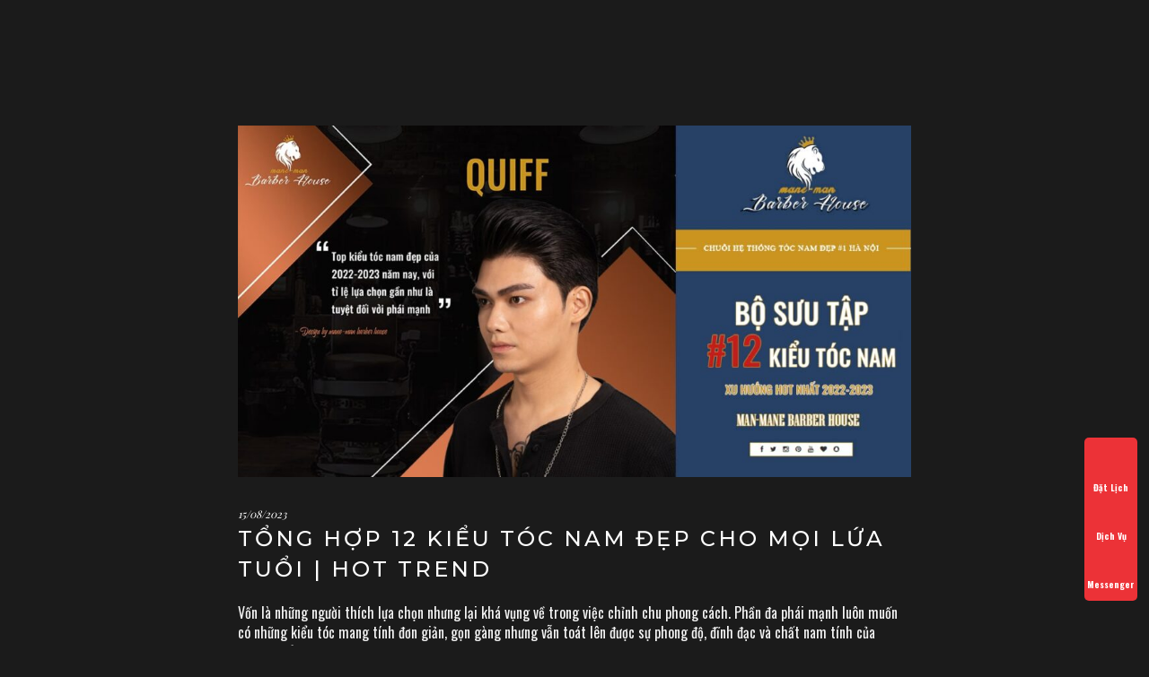

--- FILE ---
content_type: text/html; charset=UTF-8
request_url: https://barber-shop.vn/tag/mau-toc-nam-dep-hot/
body_size: 33913
content:
<!DOCTYPE html>
<html lang="vi" itemscope itemtype="http://schema.org/WebPage">
<head><meta charset="UTF-8"><script>if(navigator.userAgent.match(/MSIE|Internet Explorer/i)||navigator.userAgent.match(/Trident\/7\..*?rv:11/i)){var href=document.location.href;if(!href.match(/[?&]nowprocket/)){if(href.indexOf("?")==-1){if(href.indexOf("#")==-1){document.location.href=href+"?nowprocket=1"}else{document.location.href=href.replace("#","?nowprocket=1#")}}else{if(href.indexOf("#")==-1){document.location.href=href+"&nowprocket=1"}else{document.location.href=href.replace("#","&nowprocket=1#")}}}}</script><script>class RocketLazyLoadScripts{constructor(){this.triggerEvents=["keydown","mousedown","mousemove","touchmove","touchstart","touchend","wheel"],this.userEventHandler=this._triggerListener.bind(this),this.touchStartHandler=this._onTouchStart.bind(this),this.touchMoveHandler=this._onTouchMove.bind(this),this.touchEndHandler=this._onTouchEnd.bind(this),this.clickHandler=this._onClick.bind(this),this.interceptedClicks=[],window.addEventListener("pageshow",(e=>{this.persisted=e.persisted})),window.addEventListener("DOMContentLoaded",(()=>{this._preconnect3rdParties()})),this.delayedScripts={normal:[],async:[],defer:[]},this.allJQueries=[]}_addUserInteractionListener(e){document.hidden?e._triggerListener():(this.triggerEvents.forEach((t=>window.addEventListener(t,e.userEventHandler,{passive:!0}))),window.addEventListener("touchstart",e.touchStartHandler,{passive:!0}),window.addEventListener("mousedown",e.touchStartHandler),document.addEventListener("visibilitychange",e.userEventHandler))}_removeUserInteractionListener(){this.triggerEvents.forEach((e=>window.removeEventListener(e,this.userEventHandler,{passive:!0}))),document.removeEventListener("visibilitychange",this.userEventHandler)}_onTouchStart(e){"HTML"!==e.target.tagName&&(window.addEventListener("touchend",this.touchEndHandler),window.addEventListener("mouseup",this.touchEndHandler),window.addEventListener("touchmove",this.touchMoveHandler,{passive:!0}),window.addEventListener("mousemove",this.touchMoveHandler),e.target.addEventListener("click",this.clickHandler),this._renameDOMAttribute(e.target,"onclick","rocket-onclick"))}_onTouchMove(e){window.removeEventListener("touchend",this.touchEndHandler),window.removeEventListener("mouseup",this.touchEndHandler),window.removeEventListener("touchmove",this.touchMoveHandler,{passive:!0}),window.removeEventListener("mousemove",this.touchMoveHandler),e.target.removeEventListener("click",this.clickHandler),this._renameDOMAttribute(e.target,"rocket-onclick","onclick")}_onTouchEnd(e){window.removeEventListener("touchend",this.touchEndHandler),window.removeEventListener("mouseup",this.touchEndHandler),window.removeEventListener("touchmove",this.touchMoveHandler,{passive:!0}),window.removeEventListener("mousemove",this.touchMoveHandler)}_onClick(e){e.target.removeEventListener("click",this.clickHandler),this._renameDOMAttribute(e.target,"rocket-onclick","onclick"),this.interceptedClicks.push(e),e.preventDefault(),e.stopPropagation(),e.stopImmediatePropagation()}_replayClicks(){window.removeEventListener("touchstart",this.touchStartHandler,{passive:!0}),window.removeEventListener("mousedown",this.touchStartHandler),this.interceptedClicks.forEach((e=>{e.target.dispatchEvent(new MouseEvent("click",{view:e.view,bubbles:!0,cancelable:!0}))}))}_renameDOMAttribute(e,t,n){e.hasAttribute&&e.hasAttribute(t)&&(event.target.setAttribute(n,event.target.getAttribute(t)),event.target.removeAttribute(t))}_triggerListener(){this._removeUserInteractionListener(this),"loading"===document.readyState?document.addEventListener("DOMContentLoaded",this._loadEverythingNow.bind(this)):this._loadEverythingNow()}_preconnect3rdParties(){let e=[];document.querySelectorAll("script[type=rocketlazyloadscript]").forEach((t=>{if(t.hasAttribute("src")){const n=new URL(t.src).origin;n!==location.origin&&e.push({src:n,crossOrigin:t.crossOrigin||"module"===t.getAttribute("data-rocket-type")})}})),e=[...new Map(e.map((e=>[JSON.stringify(e),e]))).values()],this._batchInjectResourceHints(e,"preconnect")}async _loadEverythingNow(){this.lastBreath=Date.now(),this._delayEventListeners(),this._delayJQueryReady(this),this._handleDocumentWrite(),this._registerAllDelayedScripts(),this._preloadAllScripts(),await this._loadScriptsFromList(this.delayedScripts.normal),await this._loadScriptsFromList(this.delayedScripts.defer),await this._loadScriptsFromList(this.delayedScripts.async);try{await this._triggerDOMContentLoaded(),await this._triggerWindowLoad()}catch(e){}window.dispatchEvent(new Event("rocket-allScriptsLoaded")),this._replayClicks()}_registerAllDelayedScripts(){document.querySelectorAll("script[type=rocketlazyloadscript]").forEach((e=>{e.hasAttribute("src")?e.hasAttribute("async")&&!1!==e.async?this.delayedScripts.async.push(e):e.hasAttribute("defer")&&!1!==e.defer||"module"===e.getAttribute("data-rocket-type")?this.delayedScripts.defer.push(e):this.delayedScripts.normal.push(e):this.delayedScripts.normal.push(e)}))}async _transformScript(e){return await this._littleBreath(),new Promise((t=>{const n=document.createElement("script");[...e.attributes].forEach((e=>{let t=e.nodeName;"type"!==t&&("data-rocket-type"===t&&(t="type"),n.setAttribute(t,e.nodeValue))})),e.hasAttribute("src")?(n.addEventListener("load",t),n.addEventListener("error",t)):(n.text=e.text,t());try{e.parentNode.replaceChild(n,e)}catch(e){t()}}))}async _loadScriptsFromList(e){const t=e.shift();return t?(await this._transformScript(t),this._loadScriptsFromList(e)):Promise.resolve()}_preloadAllScripts(){this._batchInjectResourceHints([...this.delayedScripts.normal,...this.delayedScripts.defer,...this.delayedScripts.async],"preload")}_batchInjectResourceHints(e,t){var n=document.createDocumentFragment();e.forEach((e=>{if(e.src){const i=document.createElement("link");i.href=e.src,i.rel=t,"preconnect"!==t&&(i.as="script"),e.getAttribute&&"module"===e.getAttribute("data-rocket-type")&&(i.crossOrigin=!0),e.crossOrigin&&(i.crossOrigin=e.crossOrigin),n.appendChild(i)}})),document.head.appendChild(n)}_delayEventListeners(){let e={};function t(t,n){!function(t){function n(n){return e[t].eventsToRewrite.indexOf(n)>=0?"rocket-"+n:n}e[t]||(e[t]={originalFunctions:{add:t.addEventListener,remove:t.removeEventListener},eventsToRewrite:[]},t.addEventListener=function(){arguments[0]=n(arguments[0]),e[t].originalFunctions.add.apply(t,arguments)},t.removeEventListener=function(){arguments[0]=n(arguments[0]),e[t].originalFunctions.remove.apply(t,arguments)})}(t),e[t].eventsToRewrite.push(n)}function n(e,t){let n=e[t];Object.defineProperty(e,t,{get:()=>n||function(){},set(i){e["rocket"+t]=n=i}})}t(document,"DOMContentLoaded"),t(window,"DOMContentLoaded"),t(window,"load"),t(window,"pageshow"),t(document,"readystatechange"),n(document,"onreadystatechange"),n(window,"onload"),n(window,"onpageshow")}_delayJQueryReady(e){let t=window.jQuery;Object.defineProperty(window,"jQuery",{get:()=>t,set(n){if(n&&n.fn&&!e.allJQueries.includes(n)){n.fn.ready=n.fn.init.prototype.ready=function(t){e.domReadyFired?t.bind(document)(n):document.addEventListener("rocket-DOMContentLoaded",(()=>t.bind(document)(n)))};const t=n.fn.on;n.fn.on=n.fn.init.prototype.on=function(){if(this[0]===window){function e(e){return e.split(" ").map((e=>"load"===e||0===e.indexOf("load.")?"rocket-jquery-load":e)).join(" ")}"string"==typeof arguments[0]||arguments[0]instanceof String?arguments[0]=e(arguments[0]):"object"==typeof arguments[0]&&Object.keys(arguments[0]).forEach((t=>{delete Object.assign(arguments[0],{[e(t)]:arguments[0][t]})[t]}))}return t.apply(this,arguments),this},e.allJQueries.push(n)}t=n}})}async _triggerDOMContentLoaded(){this.domReadyFired=!0,await this._littleBreath(),document.dispatchEvent(new Event("rocket-DOMContentLoaded")),await this._littleBreath(),window.dispatchEvent(new Event("rocket-DOMContentLoaded")),await this._littleBreath(),document.dispatchEvent(new Event("rocket-readystatechange")),await this._littleBreath(),document.rocketonreadystatechange&&document.rocketonreadystatechange()}async _triggerWindowLoad(){await this._littleBreath(),window.dispatchEvent(new Event("rocket-load")),await this._littleBreath(),window.rocketonload&&window.rocketonload(),await this._littleBreath(),this.allJQueries.forEach((e=>e(window).trigger("rocket-jquery-load"))),await this._littleBreath();const e=new Event("rocket-pageshow");e.persisted=this.persisted,window.dispatchEvent(e),await this._littleBreath(),window.rocketonpageshow&&window.rocketonpageshow({persisted:this.persisted})}_handleDocumentWrite(){const e=new Map;document.write=document.writeln=function(t){const n=document.currentScript,i=document.createRange(),r=n.parentElement;let o=e.get(n);void 0===o&&(o=n.nextSibling,e.set(n,o));const s=document.createDocumentFragment();i.setStart(s,0),s.appendChild(i.createContextualFragment(t)),r.insertBefore(s,o)}}async _littleBreath(){Date.now()-this.lastBreath>45&&(await this._requestAnimFrame(),this.lastBreath=Date.now())}async _requestAnimFrame(){return document.hidden?new Promise((e=>setTimeout(e))):new Promise((e=>requestAnimationFrame(e)))}static run(){const e=new RocketLazyLoadScripts;e._addUserInteractionListener(e)}}RocketLazyLoadScripts.run();</script>
	
	<meta name="viewport" content="width=device-width, initial-scale=1">
	<link rel="profile" href="http://gmpg.org/xfn/11">

	<meta name='robots' content='index, follow, max-image-preview:large, max-snippet:-1, max-video-preview:-1' />

	<!-- This site is optimized with the Yoast SEO plugin v25.7 - https://yoast.com/wordpress/plugins/seo/ -->
	<title>Mẫu tóc nam đẹp HOT Archives - Barber Shop Hà Nội</title><link rel="preload" as="style" href="https://fonts.googleapis.com/css?family=Open%20Sans%3A300%2C400%2C500%2C600%2C700%2C900%7CPT%20Sans%3A400%2C700%7CPlayfair%20Display%3A400%2C700%7CMontserrat%3A300%2C400%2C500%2C600%2C700%2C900%7COswald%3A400%2C700%7COswald&#038;subset=latin%2Clatin-ext&#038;display=swap" /><link rel="stylesheet" href="https://fonts.googleapis.com/css?family=Open%20Sans%3A300%2C400%2C500%2C600%2C700%2C900%7CPT%20Sans%3A400%2C700%7CPlayfair%20Display%3A400%2C700%7CMontserrat%3A300%2C400%2C500%2C600%2C700%2C900%7COswald%3A400%2C700%7COswald&#038;subset=latin%2Clatin-ext&#038;display=swap" media="print" onload="this.media='all'" /><noscript><link rel="stylesheet" href="https://fonts.googleapis.com/css?family=Open%20Sans%3A300%2C400%2C500%2C600%2C700%2C900%7CPT%20Sans%3A400%2C700%7CPlayfair%20Display%3A400%2C700%7CMontserrat%3A300%2C400%2C500%2C600%2C700%2C900%7COswald%3A400%2C700%7COswald&#038;subset=latin%2Clatin-ext&#038;display=swap" /></noscript>
	<link rel="canonical" href="https://barber-shop.vn/tag/mau-toc-nam-dep-hot/" />
	<meta property="og:locale" content="vi_VN" />
	<meta property="og:type" content="article" />
	<meta property="og:title" content="Mẫu tóc nam đẹp HOT Archives - Barber Shop Hà Nội" />
	<meta property="og:url" content="https://barber-shop.vn/tag/mau-toc-nam-dep-hot/" />
	<meta property="og:site_name" content="Barber Shop Hà Nội" />
	<meta name="twitter:card" content="summary_large_image" />
	<script type="application/ld+json" class="yoast-schema-graph">{"@context":"https://schema.org","@graph":[{"@type":"CollectionPage","@id":"https://barber-shop.vn/tag/mau-toc-nam-dep-hot/","url":"https://barber-shop.vn/tag/mau-toc-nam-dep-hot/","name":"Mẫu tóc nam đẹp HOT Archives - Barber Shop Hà Nội","isPartOf":{"@id":"https://barber-shop.vn/#website"},"primaryImageOfPage":{"@id":"https://barber-shop.vn/tag/mau-toc-nam-dep-hot/#primaryimage"},"image":{"@id":"https://barber-shop.vn/tag/mau-toc-nam-dep-hot/#primaryimage"},"thumbnailUrl":"https://barber-shop.vn/wp-content/uploads/2022/08/BST-12-KIEU-TOC-min.jpg","breadcrumb":{"@id":"https://barber-shop.vn/tag/mau-toc-nam-dep-hot/#breadcrumb"},"inLanguage":"vi"},{"@type":"ImageObject","inLanguage":"vi","@id":"https://barber-shop.vn/tag/mau-toc-nam-dep-hot/#primaryimage","url":"https://barber-shop.vn/wp-content/uploads/2022/08/BST-12-KIEU-TOC-min.jpg","contentUrl":"https://barber-shop.vn/wp-content/uploads/2022/08/BST-12-KIEU-TOC-min.jpg","width":1201,"height":628,"caption":"TÓC NAM ĐẸP 2023"},{"@type":"BreadcrumbList","@id":"https://barber-shop.vn/tag/mau-toc-nam-dep-hot/#breadcrumb","itemListElement":[{"@type":"ListItem","position":1,"name":"Home","item":"https://barber-shop.vn/"},{"@type":"ListItem","position":2,"name":"Mẫu tóc nam đẹp HOT"}]},{"@type":"WebSite","@id":"https://barber-shop.vn/#website","url":"https://barber-shop.vn/","name":"Barber Shop Hà Nội","description":"Barber Shop Hà Nội","potentialAction":[{"@type":"SearchAction","target":{"@type":"EntryPoint","urlTemplate":"https://barber-shop.vn/?s={search_term_string}"},"query-input":{"@type":"PropertyValueSpecification","valueRequired":true,"valueName":"search_term_string"}}],"inLanguage":"vi"},false]}</script>
	<!-- / Yoast SEO plugin. -->


<link rel='dns-prefetch' href='//fonts.googleapis.com' />
<link href='https://fonts.gstatic.com' crossorigin rel='preconnect' />
<link rel="alternate" type="application/rss+xml" title="Dòng thông tin Barber Shop Hà Nội &raquo;" href="https://barber-shop.vn/feed/" />
<link rel="alternate" type="application/rss+xml" title="Barber Shop Hà Nội &raquo; Dòng bình luận" href="https://barber-shop.vn/comments/feed/" />
<link rel="alternate" type="application/rss+xml" title="Dòng thông tin cho Thẻ Barber Shop Hà Nội &raquo; Mẫu tóc nam đẹp HOT" href="https://barber-shop.vn/tag/mau-toc-nam-dep-hot/feed/" />
<style id='wp-img-auto-sizes-contain-inline-css' type='text/css'>
img:is([sizes=auto i],[sizes^="auto," i]){contain-intrinsic-size:3000px 1500px}
/*# sourceURL=wp-img-auto-sizes-contain-inline-css */
</style>
<style id='wp-emoji-styles-inline-css' type='text/css'>

	img.wp-smiley, img.emoji {
		display: inline !important;
		border: none !important;
		box-shadow: none !important;
		height: 1em !important;
		width: 1em !important;
		margin: 0 0.07em !important;
		vertical-align: -0.1em !important;
		background: none !important;
		padding: 0 !important;
	}
/*# sourceURL=wp-emoji-styles-inline-css */
</style>
<style id='wp-block-library-inline-css' type='text/css'>
:root{--wp-block-synced-color:#7a00df;--wp-block-synced-color--rgb:122,0,223;--wp-bound-block-color:var(--wp-block-synced-color);--wp-editor-canvas-background:#ddd;--wp-admin-theme-color:#007cba;--wp-admin-theme-color--rgb:0,124,186;--wp-admin-theme-color-darker-10:#006ba1;--wp-admin-theme-color-darker-10--rgb:0,107,160.5;--wp-admin-theme-color-darker-20:#005a87;--wp-admin-theme-color-darker-20--rgb:0,90,135;--wp-admin-border-width-focus:2px}@media (min-resolution:192dpi){:root{--wp-admin-border-width-focus:1.5px}}.wp-element-button{cursor:pointer}:root .has-very-light-gray-background-color{background-color:#eee}:root .has-very-dark-gray-background-color{background-color:#313131}:root .has-very-light-gray-color{color:#eee}:root .has-very-dark-gray-color{color:#313131}:root .has-vivid-green-cyan-to-vivid-cyan-blue-gradient-background{background:linear-gradient(135deg,#00d084,#0693e3)}:root .has-purple-crush-gradient-background{background:linear-gradient(135deg,#34e2e4,#4721fb 50%,#ab1dfe)}:root .has-hazy-dawn-gradient-background{background:linear-gradient(135deg,#faaca8,#dad0ec)}:root .has-subdued-olive-gradient-background{background:linear-gradient(135deg,#fafae1,#67a671)}:root .has-atomic-cream-gradient-background{background:linear-gradient(135deg,#fdd79a,#004a59)}:root .has-nightshade-gradient-background{background:linear-gradient(135deg,#330968,#31cdcf)}:root .has-midnight-gradient-background{background:linear-gradient(135deg,#020381,#2874fc)}:root{--wp--preset--font-size--normal:16px;--wp--preset--font-size--huge:42px}.has-regular-font-size{font-size:1em}.has-larger-font-size{font-size:2.625em}.has-normal-font-size{font-size:var(--wp--preset--font-size--normal)}.has-huge-font-size{font-size:var(--wp--preset--font-size--huge)}.has-text-align-center{text-align:center}.has-text-align-left{text-align:left}.has-text-align-right{text-align:right}.has-fit-text{white-space:nowrap!important}#end-resizable-editor-section{display:none}.aligncenter{clear:both}.items-justified-left{justify-content:flex-start}.items-justified-center{justify-content:center}.items-justified-right{justify-content:flex-end}.items-justified-space-between{justify-content:space-between}.screen-reader-text{border:0;clip-path:inset(50%);height:1px;margin:-1px;overflow:hidden;padding:0;position:absolute;width:1px;word-wrap:normal!important}.screen-reader-text:focus{background-color:#ddd;clip-path:none;color:#444;display:block;font-size:1em;height:auto;left:5px;line-height:normal;padding:15px 23px 14px;text-decoration:none;top:5px;width:auto;z-index:100000}html :where(.has-border-color){border-style:solid}html :where([style*=border-top-color]){border-top-style:solid}html :where([style*=border-right-color]){border-right-style:solid}html :where([style*=border-bottom-color]){border-bottom-style:solid}html :where([style*=border-left-color]){border-left-style:solid}html :where([style*=border-width]){border-style:solid}html :where([style*=border-top-width]){border-top-style:solid}html :where([style*=border-right-width]){border-right-style:solid}html :where([style*=border-bottom-width]){border-bottom-style:solid}html :where([style*=border-left-width]){border-left-style:solid}html :where(img[class*=wp-image-]){height:auto;max-width:100%}:where(figure){margin:0 0 1em}html :where(.is-position-sticky){--wp-admin--admin-bar--position-offset:var(--wp-admin--admin-bar--height,0px)}@media screen and (max-width:600px){html :where(.is-position-sticky){--wp-admin--admin-bar--position-offset:0px}}

/*# sourceURL=wp-block-library-inline-css */
</style><link rel='stylesheet' id='wc-blocks-style-css' href='https://barber-shop.vn/wp-content/plugins/woocommerce/assets/client/blocks/wc-blocks.css?ver=wc-10.1.0' type='text/css' media='all' />
<style id='global-styles-inline-css' type='text/css'>
:root{--wp--preset--aspect-ratio--square: 1;--wp--preset--aspect-ratio--4-3: 4/3;--wp--preset--aspect-ratio--3-4: 3/4;--wp--preset--aspect-ratio--3-2: 3/2;--wp--preset--aspect-ratio--2-3: 2/3;--wp--preset--aspect-ratio--16-9: 16/9;--wp--preset--aspect-ratio--9-16: 9/16;--wp--preset--color--black: #000000;--wp--preset--color--cyan-bluish-gray: #abb8c3;--wp--preset--color--white: #ffffff;--wp--preset--color--pale-pink: #f78da7;--wp--preset--color--vivid-red: #cf2e2e;--wp--preset--color--luminous-vivid-orange: #ff6900;--wp--preset--color--luminous-vivid-amber: #fcb900;--wp--preset--color--light-green-cyan: #7bdcb5;--wp--preset--color--vivid-green-cyan: #00d084;--wp--preset--color--pale-cyan-blue: #8ed1fc;--wp--preset--color--vivid-cyan-blue: #0693e3;--wp--preset--color--vivid-purple: #9b51e0;--wp--preset--gradient--vivid-cyan-blue-to-vivid-purple: linear-gradient(135deg,rgb(6,147,227) 0%,rgb(155,81,224) 100%);--wp--preset--gradient--light-green-cyan-to-vivid-green-cyan: linear-gradient(135deg,rgb(122,220,180) 0%,rgb(0,208,130) 100%);--wp--preset--gradient--luminous-vivid-amber-to-luminous-vivid-orange: linear-gradient(135deg,rgb(252,185,0) 0%,rgb(255,105,0) 100%);--wp--preset--gradient--luminous-vivid-orange-to-vivid-red: linear-gradient(135deg,rgb(255,105,0) 0%,rgb(207,46,46) 100%);--wp--preset--gradient--very-light-gray-to-cyan-bluish-gray: linear-gradient(135deg,rgb(238,238,238) 0%,rgb(169,184,195) 100%);--wp--preset--gradient--cool-to-warm-spectrum: linear-gradient(135deg,rgb(74,234,220) 0%,rgb(151,120,209) 20%,rgb(207,42,186) 40%,rgb(238,44,130) 60%,rgb(251,105,98) 80%,rgb(254,248,76) 100%);--wp--preset--gradient--blush-light-purple: linear-gradient(135deg,rgb(255,206,236) 0%,rgb(152,150,240) 100%);--wp--preset--gradient--blush-bordeaux: linear-gradient(135deg,rgb(254,205,165) 0%,rgb(254,45,45) 50%,rgb(107,0,62) 100%);--wp--preset--gradient--luminous-dusk: linear-gradient(135deg,rgb(255,203,112) 0%,rgb(199,81,192) 50%,rgb(65,88,208) 100%);--wp--preset--gradient--pale-ocean: linear-gradient(135deg,rgb(255,245,203) 0%,rgb(182,227,212) 50%,rgb(51,167,181) 100%);--wp--preset--gradient--electric-grass: linear-gradient(135deg,rgb(202,248,128) 0%,rgb(113,206,126) 100%);--wp--preset--gradient--midnight: linear-gradient(135deg,rgb(2,3,129) 0%,rgb(40,116,252) 100%);--wp--preset--font-size--small: 13px;--wp--preset--font-size--medium: 20px;--wp--preset--font-size--large: 36px;--wp--preset--font-size--x-large: 42px;--wp--preset--spacing--20: 0.44rem;--wp--preset--spacing--30: 0.67rem;--wp--preset--spacing--40: 1rem;--wp--preset--spacing--50: 1.5rem;--wp--preset--spacing--60: 2.25rem;--wp--preset--spacing--70: 3.38rem;--wp--preset--spacing--80: 5.06rem;--wp--preset--shadow--natural: 6px 6px 9px rgba(0, 0, 0, 0.2);--wp--preset--shadow--deep: 12px 12px 50px rgba(0, 0, 0, 0.4);--wp--preset--shadow--sharp: 6px 6px 0px rgba(0, 0, 0, 0.2);--wp--preset--shadow--outlined: 6px 6px 0px -3px rgb(255, 255, 255), 6px 6px rgb(0, 0, 0);--wp--preset--shadow--crisp: 6px 6px 0px rgb(0, 0, 0);}:where(.is-layout-flex){gap: 0.5em;}:where(.is-layout-grid){gap: 0.5em;}body .is-layout-flex{display: flex;}.is-layout-flex{flex-wrap: wrap;align-items: center;}.is-layout-flex > :is(*, div){margin: 0;}body .is-layout-grid{display: grid;}.is-layout-grid > :is(*, div){margin: 0;}:where(.wp-block-columns.is-layout-flex){gap: 2em;}:where(.wp-block-columns.is-layout-grid){gap: 2em;}:where(.wp-block-post-template.is-layout-flex){gap: 1.25em;}:where(.wp-block-post-template.is-layout-grid){gap: 1.25em;}.has-black-color{color: var(--wp--preset--color--black) !important;}.has-cyan-bluish-gray-color{color: var(--wp--preset--color--cyan-bluish-gray) !important;}.has-white-color{color: var(--wp--preset--color--white) !important;}.has-pale-pink-color{color: var(--wp--preset--color--pale-pink) !important;}.has-vivid-red-color{color: var(--wp--preset--color--vivid-red) !important;}.has-luminous-vivid-orange-color{color: var(--wp--preset--color--luminous-vivid-orange) !important;}.has-luminous-vivid-amber-color{color: var(--wp--preset--color--luminous-vivid-amber) !important;}.has-light-green-cyan-color{color: var(--wp--preset--color--light-green-cyan) !important;}.has-vivid-green-cyan-color{color: var(--wp--preset--color--vivid-green-cyan) !important;}.has-pale-cyan-blue-color{color: var(--wp--preset--color--pale-cyan-blue) !important;}.has-vivid-cyan-blue-color{color: var(--wp--preset--color--vivid-cyan-blue) !important;}.has-vivid-purple-color{color: var(--wp--preset--color--vivid-purple) !important;}.has-black-background-color{background-color: var(--wp--preset--color--black) !important;}.has-cyan-bluish-gray-background-color{background-color: var(--wp--preset--color--cyan-bluish-gray) !important;}.has-white-background-color{background-color: var(--wp--preset--color--white) !important;}.has-pale-pink-background-color{background-color: var(--wp--preset--color--pale-pink) !important;}.has-vivid-red-background-color{background-color: var(--wp--preset--color--vivid-red) !important;}.has-luminous-vivid-orange-background-color{background-color: var(--wp--preset--color--luminous-vivid-orange) !important;}.has-luminous-vivid-amber-background-color{background-color: var(--wp--preset--color--luminous-vivid-amber) !important;}.has-light-green-cyan-background-color{background-color: var(--wp--preset--color--light-green-cyan) !important;}.has-vivid-green-cyan-background-color{background-color: var(--wp--preset--color--vivid-green-cyan) !important;}.has-pale-cyan-blue-background-color{background-color: var(--wp--preset--color--pale-cyan-blue) !important;}.has-vivid-cyan-blue-background-color{background-color: var(--wp--preset--color--vivid-cyan-blue) !important;}.has-vivid-purple-background-color{background-color: var(--wp--preset--color--vivid-purple) !important;}.has-black-border-color{border-color: var(--wp--preset--color--black) !important;}.has-cyan-bluish-gray-border-color{border-color: var(--wp--preset--color--cyan-bluish-gray) !important;}.has-white-border-color{border-color: var(--wp--preset--color--white) !important;}.has-pale-pink-border-color{border-color: var(--wp--preset--color--pale-pink) !important;}.has-vivid-red-border-color{border-color: var(--wp--preset--color--vivid-red) !important;}.has-luminous-vivid-orange-border-color{border-color: var(--wp--preset--color--luminous-vivid-orange) !important;}.has-luminous-vivid-amber-border-color{border-color: var(--wp--preset--color--luminous-vivid-amber) !important;}.has-light-green-cyan-border-color{border-color: var(--wp--preset--color--light-green-cyan) !important;}.has-vivid-green-cyan-border-color{border-color: var(--wp--preset--color--vivid-green-cyan) !important;}.has-pale-cyan-blue-border-color{border-color: var(--wp--preset--color--pale-cyan-blue) !important;}.has-vivid-cyan-blue-border-color{border-color: var(--wp--preset--color--vivid-cyan-blue) !important;}.has-vivid-purple-border-color{border-color: var(--wp--preset--color--vivid-purple) !important;}.has-vivid-cyan-blue-to-vivid-purple-gradient-background{background: var(--wp--preset--gradient--vivid-cyan-blue-to-vivid-purple) !important;}.has-light-green-cyan-to-vivid-green-cyan-gradient-background{background: var(--wp--preset--gradient--light-green-cyan-to-vivid-green-cyan) !important;}.has-luminous-vivid-amber-to-luminous-vivid-orange-gradient-background{background: var(--wp--preset--gradient--luminous-vivid-amber-to-luminous-vivid-orange) !important;}.has-luminous-vivid-orange-to-vivid-red-gradient-background{background: var(--wp--preset--gradient--luminous-vivid-orange-to-vivid-red) !important;}.has-very-light-gray-to-cyan-bluish-gray-gradient-background{background: var(--wp--preset--gradient--very-light-gray-to-cyan-bluish-gray) !important;}.has-cool-to-warm-spectrum-gradient-background{background: var(--wp--preset--gradient--cool-to-warm-spectrum) !important;}.has-blush-light-purple-gradient-background{background: var(--wp--preset--gradient--blush-light-purple) !important;}.has-blush-bordeaux-gradient-background{background: var(--wp--preset--gradient--blush-bordeaux) !important;}.has-luminous-dusk-gradient-background{background: var(--wp--preset--gradient--luminous-dusk) !important;}.has-pale-ocean-gradient-background{background: var(--wp--preset--gradient--pale-ocean) !important;}.has-electric-grass-gradient-background{background: var(--wp--preset--gradient--electric-grass) !important;}.has-midnight-gradient-background{background: var(--wp--preset--gradient--midnight) !important;}.has-small-font-size{font-size: var(--wp--preset--font-size--small) !important;}.has-medium-font-size{font-size: var(--wp--preset--font-size--medium) !important;}.has-large-font-size{font-size: var(--wp--preset--font-size--large) !important;}.has-x-large-font-size{font-size: var(--wp--preset--font-size--x-large) !important;}
/*# sourceURL=global-styles-inline-css */
</style>

<style id='classic-theme-styles-inline-css' type='text/css'>
/*! This file is auto-generated */
.wp-block-button__link{color:#fff;background-color:#32373c;border-radius:9999px;box-shadow:none;text-decoration:none;padding:calc(.667em + 2px) calc(1.333em + 2px);font-size:1.125em}.wp-block-file__button{background:#32373c;color:#fff;text-decoration:none}
/*# sourceURL=/wp-includes/css/classic-themes.min.css */
</style>
<link rel='stylesheet' id='contact-form-7-css' href='https://barber-shop.vn/wp-content/plugins/contact-form-7/includes/css/styles.css?ver=6.1.1' type='text/css' media='all' />
<link rel='stylesheet' id='rs-plugin-settings-css' href='https://barber-shop.vn/wp-content/plugins/revslider/public/assets/css/settings.css?ver=5.4.8.2' type='text/css' media='all' />
<style id='rs-plugin-settings-inline-css' type='text/css'>
#rs-demo-id {}
/*# sourceURL=rs-plugin-settings-inline-css */
</style>
<link rel='stylesheet' id='wolf-gram-css' href='https://barber-shop.vn/wp-content/plugins/wolf-gram/assets/css/instagram.min.css?ver=1.6.2' type='text/css' media='all' />
<link rel='stylesheet' id='swipebox-css' href='https://barber-shop.vn/wp-content/plugins/wolf-gram/assets/swipebox/swipebox.min.css?ver=1.3.0' type='text/css' media='all' />
<link rel='stylesheet' id='flexslider-css' href='https://barber-shop.vn/wp-content/plugins/js_composer/assets/lib/bower/flexslider/flexslider.min.css?ver=5.7' type='text/css' media='all' />
<link rel='stylesheet' id='flickity-css' href='https://barber-shop.vn/wp-content/plugins/wolf-visual-composer/assets/css/lib/flickity.min.css?ver=2.2.0' type='text/css' media='all' />
<link rel='stylesheet' id='lity-css' href='https://barber-shop.vn/wp-content/plugins/wolf-visual-composer/assets/css/lib/lity.min.css?ver=2.2.2' type='text/css' media='all' />
<link rel='stylesheet' id='wvc-styles-css' href='https://barber-shop.vn/wp-content/plugins/wolf-visual-composer/assets/css/wvc.min.css?ver=2.8.2' type='text/css' media='all' />
<style id='wvc-styles-inline-css' type='text/css'>
 .wvc-background-color-black{ background-color:#000000; } .wvc-border-color-black{ border-color:#000000; } .wvc-button-background-color-black{ background-color:#000000; color:#000000; border-color:#000000; } .wvc-button-background-color-black .wvc-button-background-fill{ box-shadow:0 0 0 0 #000000; background-color:#000000; } .wvc-icon-color-black{ color:#000000; } .wvc-svg-icon-color-black svg *{ stroke:#000000!important; } .wvc-icon-background-color-black{ box-shadow:0 0 0 0 #000000; background-color:#000000; color:#000000; border-color:#000000; } .wvc-icon-background-color-black .wvc-icon-background-fill{ box-shadow:0 0 0 0 #000000; background-color:#000000; } .wvc-text-color-black{ color:#000000!important; } .wvc-background-color-lightergrey{ background-color:#f7f7f7; } .wvc-border-color-lightergrey{ border-color:#f7f7f7; } .wvc-button-background-color-lightergrey{ background-color:#f7f7f7; color:#f7f7f7; border-color:#f7f7f7; } .wvc-button-background-color-lightergrey .wvc-button-background-fill{ box-shadow:0 0 0 0 #f7f7f7; background-color:#f7f7f7; } .wvc-icon-color-lightergrey{ color:#f7f7f7; } .wvc-svg-icon-color-lightergrey svg *{ stroke:#f7f7f7!important; } .wvc-icon-background-color-lightergrey{ box-shadow:0 0 0 0 #f7f7f7; background-color:#f7f7f7; color:#f7f7f7; border-color:#f7f7f7; } .wvc-icon-background-color-lightergrey .wvc-icon-background-fill{ box-shadow:0 0 0 0 #f7f7f7; background-color:#f7f7f7; } .wvc-text-color-lightergrey{ color:#f7f7f7!important; } .wvc-background-color-darkgrey{ background-color:#444444; } .wvc-border-color-darkgrey{ border-color:#444444; } .wvc-button-background-color-darkgrey{ background-color:#444444; color:#444444; border-color:#444444; } .wvc-button-background-color-darkgrey .wvc-button-background-fill{ box-shadow:0 0 0 0 #444444; background-color:#444444; } .wvc-icon-color-darkgrey{ color:#444444; } .wvc-svg-icon-color-darkgrey svg *{ stroke:#444444!important; } .wvc-icon-background-color-darkgrey{ box-shadow:0 0 0 0 #444444; background-color:#444444; color:#444444; border-color:#444444; } .wvc-icon-background-color-darkgrey .wvc-icon-background-fill{ box-shadow:0 0 0 0 #444444; background-color:#444444; } .wvc-text-color-darkgrey{ color:#444444!important; } .wvc-background-color-white{ background-color:#ffffff; } .wvc-border-color-white{ border-color:#ffffff; } .wvc-button-background-color-white{ background-color:#ffffff; color:#ffffff; border-color:#ffffff; } .wvc-button-background-color-white .wvc-button-background-fill{ box-shadow:0 0 0 0 #ffffff; background-color:#ffffff; } .wvc-icon-color-white{ color:#ffffff; } .wvc-svg-icon-color-white svg *{ stroke:#ffffff!important; } .wvc-icon-background-color-white{ box-shadow:0 0 0 0 #ffffff; background-color:#ffffff; color:#ffffff; border-color:#ffffff; } .wvc-icon-background-color-white .wvc-icon-background-fill{ box-shadow:0 0 0 0 #ffffff; background-color:#ffffff; } .wvc-text-color-white{ color:#ffffff!important; } .wvc-background-color-orange{ background-color:#F7BE68; } .wvc-border-color-orange{ border-color:#F7BE68; } .wvc-button-background-color-orange{ background-color:#F7BE68; color:#F7BE68; border-color:#F7BE68; } .wvc-button-background-color-orange .wvc-button-background-fill{ box-shadow:0 0 0 0 #F7BE68; background-color:#F7BE68; } .wvc-icon-color-orange{ color:#F7BE68; } .wvc-svg-icon-color-orange svg *{ stroke:#F7BE68!important; } .wvc-icon-background-color-orange{ box-shadow:0 0 0 0 #F7BE68; background-color:#F7BE68; color:#F7BE68; border-color:#F7BE68; } .wvc-icon-background-color-orange .wvc-icon-background-fill{ box-shadow:0 0 0 0 #F7BE68; background-color:#F7BE68; } .wvc-text-color-orange{ color:#F7BE68!important; } .wvc-background-color-green{ background-color:#6DAB3C; } .wvc-border-color-green{ border-color:#6DAB3C; } .wvc-button-background-color-green{ background-color:#6DAB3C; color:#6DAB3C; border-color:#6DAB3C; } .wvc-button-background-color-green .wvc-button-background-fill{ box-shadow:0 0 0 0 #6DAB3C; background-color:#6DAB3C; } .wvc-icon-color-green{ color:#6DAB3C; } .wvc-svg-icon-color-green svg *{ stroke:#6DAB3C!important; } .wvc-icon-background-color-green{ box-shadow:0 0 0 0 #6DAB3C; background-color:#6DAB3C; color:#6DAB3C; border-color:#6DAB3C; } .wvc-icon-background-color-green .wvc-icon-background-fill{ box-shadow:0 0 0 0 #6DAB3C; background-color:#6DAB3C; } .wvc-text-color-green{ color:#6DAB3C!important; } .wvc-background-color-turquoise{ background-color:#49afcd; } .wvc-border-color-turquoise{ border-color:#49afcd; } .wvc-button-background-color-turquoise{ background-color:#49afcd; color:#49afcd; border-color:#49afcd; } .wvc-button-background-color-turquoise .wvc-button-background-fill{ box-shadow:0 0 0 0 #49afcd; background-color:#49afcd; } .wvc-icon-color-turquoise{ color:#49afcd; } .wvc-svg-icon-color-turquoise svg *{ stroke:#49afcd!important; } .wvc-icon-background-color-turquoise{ box-shadow:0 0 0 0 #49afcd; background-color:#49afcd; color:#49afcd; border-color:#49afcd; } .wvc-icon-background-color-turquoise .wvc-icon-background-fill{ box-shadow:0 0 0 0 #49afcd; background-color:#49afcd; } .wvc-text-color-turquoise{ color:#49afcd!important; } .wvc-background-color-violet{ background-color:#8D6DC4; } .wvc-border-color-violet{ border-color:#8D6DC4; } .wvc-button-background-color-violet{ background-color:#8D6DC4; color:#8D6DC4; border-color:#8D6DC4; } .wvc-button-background-color-violet .wvc-button-background-fill{ box-shadow:0 0 0 0 #8D6DC4; background-color:#8D6DC4; } .wvc-icon-color-violet{ color:#8D6DC4; } .wvc-svg-icon-color-violet svg *{ stroke:#8D6DC4!important; } .wvc-icon-background-color-violet{ box-shadow:0 0 0 0 #8D6DC4; background-color:#8D6DC4; color:#8D6DC4; border-color:#8D6DC4; } .wvc-icon-background-color-violet .wvc-icon-background-fill{ box-shadow:0 0 0 0 #8D6DC4; background-color:#8D6DC4; } .wvc-text-color-violet{ color:#8D6DC4!important; } .wvc-background-color-pink{ background-color:#FE6C61; } .wvc-border-color-pink{ border-color:#FE6C61; } .wvc-button-background-color-pink{ background-color:#FE6C61; color:#FE6C61; border-color:#FE6C61; } .wvc-button-background-color-pink .wvc-button-background-fill{ box-shadow:0 0 0 0 #FE6C61; background-color:#FE6C61; } .wvc-icon-color-pink{ color:#FE6C61; } .wvc-svg-icon-color-pink svg *{ stroke:#FE6C61!important; } .wvc-icon-background-color-pink{ box-shadow:0 0 0 0 #FE6C61; background-color:#FE6C61; color:#FE6C61; border-color:#FE6C61; } .wvc-icon-background-color-pink .wvc-icon-background-fill{ box-shadow:0 0 0 0 #FE6C61; background-color:#FE6C61; } .wvc-text-color-pink{ color:#FE6C61!important; } .wvc-background-color-greyblue{ background-color:#49535a; } .wvc-border-color-greyblue{ border-color:#49535a; } .wvc-button-background-color-greyblue{ background-color:#49535a; color:#49535a; border-color:#49535a; } .wvc-button-background-color-greyblue .wvc-button-background-fill{ box-shadow:0 0 0 0 #49535a; background-color:#49535a; } .wvc-icon-color-greyblue{ color:#49535a; } .wvc-svg-icon-color-greyblue svg *{ stroke:#49535a!important; } .wvc-icon-background-color-greyblue{ box-shadow:0 0 0 0 #49535a; background-color:#49535a; color:#49535a; border-color:#49535a; } .wvc-icon-background-color-greyblue .wvc-icon-background-fill{ box-shadow:0 0 0 0 #49535a; background-color:#49535a; } .wvc-text-color-greyblue{ color:#49535a!important; } .wvc-background-color-red{ background-color:#da4f49; } .wvc-border-color-red{ border-color:#da4f49; } .wvc-button-background-color-red{ background-color:#da4f49; color:#da4f49; border-color:#da4f49; } .wvc-button-background-color-red .wvc-button-background-fill{ box-shadow:0 0 0 0 #da4f49; background-color:#da4f49; } .wvc-icon-color-red{ color:#da4f49; } .wvc-svg-icon-color-red svg *{ stroke:#da4f49!important; } .wvc-icon-background-color-red{ box-shadow:0 0 0 0 #da4f49; background-color:#da4f49; color:#da4f49; border-color:#da4f49; } .wvc-icon-background-color-red .wvc-icon-background-fill{ box-shadow:0 0 0 0 #da4f49; background-color:#da4f49; } .wvc-text-color-red{ color:#da4f49!important; } .wvc-background-color-yellow{ background-color:#e6ae48; } .wvc-border-color-yellow{ border-color:#e6ae48; } .wvc-button-background-color-yellow{ background-color:#e6ae48; color:#e6ae48; border-color:#e6ae48; } .wvc-button-background-color-yellow .wvc-button-background-fill{ box-shadow:0 0 0 0 #e6ae48; background-color:#e6ae48; } .wvc-icon-color-yellow{ color:#e6ae48; } .wvc-svg-icon-color-yellow svg *{ stroke:#e6ae48!important; } .wvc-icon-background-color-yellow{ box-shadow:0 0 0 0 #e6ae48; background-color:#e6ae48; color:#e6ae48; border-color:#e6ae48; } .wvc-icon-background-color-yellow .wvc-icon-background-fill{ box-shadow:0 0 0 0 #e6ae48; background-color:#e6ae48; } .wvc-text-color-yellow{ color:#e6ae48!important; } .wvc-background-color-blue{ background-color:#75D69C; } .wvc-border-color-blue{ border-color:#75D69C; } .wvc-button-background-color-blue{ background-color:#75D69C; color:#75D69C; border-color:#75D69C; } .wvc-button-background-color-blue .wvc-button-background-fill{ box-shadow:0 0 0 0 #75D69C; background-color:#75D69C; } .wvc-icon-color-blue{ color:#75D69C; } .wvc-svg-icon-color-blue svg *{ stroke:#75D69C!important; } .wvc-icon-background-color-blue{ box-shadow:0 0 0 0 #75D69C; background-color:#75D69C; color:#75D69C; border-color:#75D69C; } .wvc-icon-background-color-blue .wvc-icon-background-fill{ box-shadow:0 0 0 0 #75D69C; background-color:#75D69C; } .wvc-text-color-blue{ color:#75D69C!important; } .wvc-background-color-peacoc{ background-color:#4CADC9; } .wvc-border-color-peacoc{ border-color:#4CADC9; } .wvc-button-background-color-peacoc{ background-color:#4CADC9; color:#4CADC9; border-color:#4CADC9; } .wvc-button-background-color-peacoc .wvc-button-background-fill{ box-shadow:0 0 0 0 #4CADC9; background-color:#4CADC9; } .wvc-icon-color-peacoc{ color:#4CADC9; } .wvc-svg-icon-color-peacoc svg *{ stroke:#4CADC9!important; } .wvc-icon-background-color-peacoc{ box-shadow:0 0 0 0 #4CADC9; background-color:#4CADC9; color:#4CADC9; border-color:#4CADC9; } .wvc-icon-background-color-peacoc .wvc-icon-background-fill{ box-shadow:0 0 0 0 #4CADC9; background-color:#4CADC9; } .wvc-text-color-peacoc{ color:#4CADC9!important; } .wvc-background-color-chino{ background-color:#CEC2AB; } .wvc-border-color-chino{ border-color:#CEC2AB; } .wvc-button-background-color-chino{ background-color:#CEC2AB; color:#CEC2AB; border-color:#CEC2AB; } .wvc-button-background-color-chino .wvc-button-background-fill{ box-shadow:0 0 0 0 #CEC2AB; background-color:#CEC2AB; } .wvc-icon-color-chino{ color:#CEC2AB; } .wvc-svg-icon-color-chino svg *{ stroke:#CEC2AB!important; } .wvc-icon-background-color-chino{ box-shadow:0 0 0 0 #CEC2AB; background-color:#CEC2AB; color:#CEC2AB; border-color:#CEC2AB; } .wvc-icon-background-color-chino .wvc-icon-background-fill{ box-shadow:0 0 0 0 #CEC2AB; background-color:#CEC2AB; } .wvc-text-color-chino{ color:#CEC2AB!important; } .wvc-background-color-mulled-wine{ background-color:#50485B; } .wvc-border-color-mulled-wine{ border-color:#50485B; } .wvc-button-background-color-mulled-wine{ background-color:#50485B; color:#50485B; border-color:#50485B; } .wvc-button-background-color-mulled-wine .wvc-button-background-fill{ box-shadow:0 0 0 0 #50485B; background-color:#50485B; } .wvc-icon-color-mulled-wine{ color:#50485B; } .wvc-svg-icon-color-mulled-wine svg *{ stroke:#50485B!important; } .wvc-icon-background-color-mulled-wine{ box-shadow:0 0 0 0 #50485B; background-color:#50485B; color:#50485B; border-color:#50485B; } .wvc-icon-background-color-mulled-wine .wvc-icon-background-fill{ box-shadow:0 0 0 0 #50485B; background-color:#50485B; } .wvc-text-color-mulled-wine{ color:#50485B!important; } .wvc-background-color-vista-blue{ background-color:#75D69C; } .wvc-border-color-vista-blue{ border-color:#75D69C; } .wvc-button-background-color-vista-blue{ background-color:#75D69C; color:#75D69C; border-color:#75D69C; } .wvc-button-background-color-vista-blue .wvc-button-background-fill{ box-shadow:0 0 0 0 #75D69C; background-color:#75D69C; } .wvc-icon-color-vista-blue{ color:#75D69C; } .wvc-svg-icon-color-vista-blue svg *{ stroke:#75D69C!important; } .wvc-icon-background-color-vista-blue{ box-shadow:0 0 0 0 #75D69C; background-color:#75D69C; color:#75D69C; border-color:#75D69C; } .wvc-icon-background-color-vista-blue .wvc-icon-background-fill{ box-shadow:0 0 0 0 #75D69C; background-color:#75D69C; } .wvc-text-color-vista-blue{ color:#75D69C!important; } .wvc-background-color-grey{ background-color:#EBEBEB; } .wvc-border-color-grey{ border-color:#EBEBEB; } .wvc-button-background-color-grey{ background-color:#EBEBEB; color:#EBEBEB; border-color:#EBEBEB; } .wvc-button-background-color-grey .wvc-button-background-fill{ box-shadow:0 0 0 0 #EBEBEB; background-color:#EBEBEB; } .wvc-icon-color-grey{ color:#EBEBEB; } .wvc-svg-icon-color-grey svg *{ stroke:#EBEBEB!important; } .wvc-icon-background-color-grey{ box-shadow:0 0 0 0 #EBEBEB; background-color:#EBEBEB; color:#EBEBEB; border-color:#EBEBEB; } .wvc-icon-background-color-grey .wvc-icon-background-fill{ box-shadow:0 0 0 0 #EBEBEB; background-color:#EBEBEB; } .wvc-text-color-grey{ color:#EBEBEB!important; } .wvc-background-color-sky{ background-color:#5AA1E3; } .wvc-border-color-sky{ border-color:#5AA1E3; } .wvc-button-background-color-sky{ background-color:#5AA1E3; color:#5AA1E3; border-color:#5AA1E3; } .wvc-button-background-color-sky .wvc-button-background-fill{ box-shadow:0 0 0 0 #5AA1E3; background-color:#5AA1E3; } .wvc-icon-color-sky{ color:#5AA1E3; } .wvc-svg-icon-color-sky svg *{ stroke:#5AA1E3!important; } .wvc-icon-background-color-sky{ box-shadow:0 0 0 0 #5AA1E3; background-color:#5AA1E3; color:#5AA1E3; border-color:#5AA1E3; } .wvc-icon-background-color-sky .wvc-icon-background-fill{ box-shadow:0 0 0 0 #5AA1E3; background-color:#5AA1E3; } .wvc-text-color-sky{ color:#5AA1E3!important; } .wvc-background-color-juicy-pink{ background-color:#F4524D; } .wvc-border-color-juicy-pink{ border-color:#F4524D; } .wvc-button-background-color-juicy-pink{ background-color:#F4524D; color:#F4524D; border-color:#F4524D; } .wvc-button-background-color-juicy-pink .wvc-button-background-fill{ box-shadow:0 0 0 0 #F4524D; background-color:#F4524D; } .wvc-icon-color-juicy-pink{ color:#F4524D; } .wvc-svg-icon-color-juicy-pink svg *{ stroke:#F4524D!important; } .wvc-icon-background-color-juicy-pink{ box-shadow:0 0 0 0 #F4524D; background-color:#F4524D; color:#F4524D; border-color:#F4524D; } .wvc-icon-background-color-juicy-pink .wvc-icon-background-fill{ box-shadow:0 0 0 0 #F4524D; background-color:#F4524D; } .wvc-text-color-juicy-pink{ color:#F4524D!important; } .wvc-background-color-sandy-brown{ background-color:#F79468; } .wvc-border-color-sandy-brown{ border-color:#F79468; } .wvc-button-background-color-sandy-brown{ background-color:#F79468; color:#F79468; border-color:#F79468; } .wvc-button-background-color-sandy-brown .wvc-button-background-fill{ box-shadow:0 0 0 0 #F79468; background-color:#F79468; } .wvc-icon-color-sandy-brown{ color:#F79468; } .wvc-svg-icon-color-sandy-brown svg *{ stroke:#F79468!important; } .wvc-icon-background-color-sandy-brown{ box-shadow:0 0 0 0 #F79468; background-color:#F79468; color:#F79468; border-color:#F79468; } .wvc-icon-background-color-sandy-brown .wvc-icon-background-fill{ box-shadow:0 0 0 0 #F79468; background-color:#F79468; } .wvc-text-color-sandy-brown{ color:#F79468!important; } .wvc-background-color-purple{ background-color:#B97EBB; } .wvc-border-color-purple{ border-color:#B97EBB; } .wvc-button-background-color-purple{ background-color:#B97EBB; color:#B97EBB; border-color:#B97EBB; } .wvc-button-background-color-purple .wvc-button-background-fill{ box-shadow:0 0 0 0 #B97EBB; background-color:#B97EBB; } .wvc-icon-color-purple{ color:#B97EBB; } .wvc-svg-icon-color-purple svg *{ stroke:#B97EBB!important; } .wvc-icon-background-color-purple{ box-shadow:0 0 0 0 #B97EBB; background-color:#B97EBB; color:#B97EBB; border-color:#B97EBB; } .wvc-icon-background-color-purple .wvc-icon-background-fill{ box-shadow:0 0 0 0 #B97EBB; background-color:#B97EBB; } .wvc-text-color-purple{ color:#B97EBB!important; } .wvc-background-color-accent{ background-color:#e6b75d; } .wvc-border-color-accent{ border-color:#e6b75d; } .wvc-button-background-color-accent{ background-color:#e6b75d; color:#e6b75d; border-color:#e6b75d; } .wvc-button-background-color-accent .wvc-button-background-fill{ box-shadow:0 0 0 0 #e6b75d; background-color:#e6b75d; } .wvc-icon-color-accent{ color:#e6b75d; } .wvc-svg-icon-color-accent svg *{ stroke:#e6b75d!important; } .wvc-icon-background-color-accent{ box-shadow:0 0 0 0 #e6b75d; background-color:#e6b75d; color:#e6b75d; border-color:#e6b75d; } .wvc-icon-background-color-accent .wvc-icon-background-fill{ box-shadow:0 0 0 0 #e6b75d; background-color:#e6b75d; } .wvc-text-color-accent{ color:#e6b75d!important; } .wvc-background-color-secondary_accent{ background-color:#ad6058; } .wvc-border-color-secondary_accent{ border-color:#ad6058; } .wvc-button-background-color-secondary_accent{ background-color:#ad6058; color:#ad6058; border-color:#ad6058; } .wvc-button-background-color-secondary_accent .wvc-button-background-fill{ box-shadow:0 0 0 0 #ad6058; background-color:#ad6058; } .wvc-icon-color-secondary_accent{ color:#ad6058; } .wvc-svg-icon-color-secondary_accent svg *{ stroke:#ad6058!important; } .wvc-icon-background-color-secondary_accent{ box-shadow:0 0 0 0 #ad6058; background-color:#ad6058; color:#ad6058; border-color:#ad6058; } .wvc-icon-background-color-secondary_accent .wvc-icon-background-fill{ box-shadow:0 0 0 0 #ad6058; background-color:#ad6058; } .wvc-text-color-secondary_accent{ color:#ad6058!important; } 
/*# sourceURL=wvc-styles-inline-css */
</style>
<style id='woocommerce-inline-inline-css' type='text/css'>
.woocommerce form .form-row .required { visibility: visible; }
/*# sourceURL=woocommerce-inline-inline-css */
</style>
<link rel='stylesheet' id='ez-toc-css' href='https://barber-shop.vn/wp-content/plugins/easy-table-of-contents/assets/css/screen.min.css?ver=2.0.75' type='text/css' media='all' />
<style id='ez-toc-inline-css' type='text/css'>
div#ez-toc-container .ez-toc-title {font-size: 120%;}div#ez-toc-container .ez-toc-title {font-weight: 500;}div#ez-toc-container ul li , div#ez-toc-container ul li a {font-size: 95%;}div#ez-toc-container ul li , div#ez-toc-container ul li a {font-weight: 500;}div#ez-toc-container nav ul ul li {font-size: 90%;}div#ez-toc-container {background: #1b1b1b;border: 1px solid #1e73be;}div#ez-toc-container p.ez-toc-title , #ez-toc-container .ez_toc_custom_title_icon , #ez-toc-container .ez_toc_custom_toc_icon {color: #ffffff;}div#ez-toc-container ul.ez-toc-list a {color: #ffffff;}div#ez-toc-container ul.ez-toc-list a:hover {color: #2a6496;}div#ez-toc-container ul.ez-toc-list a:visited {color: #428bca;}
/*# sourceURL=ez-toc-inline-css */
</style>
<link rel='stylesheet' id='brands-styles-css' href='https://barber-shop.vn/wp-content/plugins/woocommerce/assets/css/brands.css?ver=10.1.0' type='text/css' media='all' />

<link rel='stylesheet' id='elegant-icons-css' href='https://barber-shop.vn/wp-content/plugins/wolf-visual-composer/assets/css/lib/elegant-icons/elegant-icons.min.css?ver=1.0.0' type='text/css' media='all' />
<link rel='stylesheet' id='vc_linecons-css' href='https://barber-shop.vn/wp-content/plugins/js_composer/assets/css/lib/vc-linecons/vc_linecons_icons.min.css?ver=5.7' type='text/css' media='all' />
<link rel='stylesheet' id='font-awesome-css' href='https://barber-shop.vn/wp-content/plugins/js_composer/assets/lib/bower/font-awesome/css/font-awesome.min.css?ver=5.7' type='text/css' media='all' />
<link rel='stylesheet' id='socicon-css' href='https://barber-shop.vn/wp-content/plugins/wolf-visual-composer/assets/css/lib/socicon/socicon.min.css?ver=3.5' type='text/css' media='all' />
<link rel='stylesheet' id='linea-icons-css' href='https://barber-shop.vn/wp-content/plugins/wolf-visual-composer/assets/css/lib/linea-icons/linea-icons.min.css?ver=1.0.0' type='text/css' media='all' />
<link rel='stylesheet' id='linearicons-css' href='https://barber-shop.vn/wp-content/plugins/wolf-visual-composer/assets/css/lib/linearicons/linearicons.min.css?ver=1.0.0' type='text/css' media='all' />
<link rel='stylesheet' id='mediaelement-css' href='https://barber-shop.vn/wp-includes/js/mediaelement/mediaelementplayer-legacy.min.css?ver=4.2.17' type='text/css' media='all' />
<link rel='stylesheet' id='wp-mediaelement-css' href='https://barber-shop.vn/wp-includes/js/mediaelement/wp-mediaelement.min.css?ver=6.9' type='text/css' media='all' />
<link rel='stylesheet' id='dashicons-css' href='https://barber-shop.vn/wp-includes/css/dashicons.min.css?ver=6.9' type='text/css' media='all' />
<link rel='stylesheet' id='normalize-css' href='https://barber-shop.vn/wp-content/themes/hares/assets/css/lib/normalize.min.css?ver=3.0.0' type='text/css' media='all' />
<link rel='stylesheet' id='fancybox-css' href='https://barber-shop.vn/wp-content/themes/hares/assets/css/lib/jquery.fancybox.min.css?ver=3.5.2' type='text/css' media='all' />
<link rel='stylesheet' id='hares-style-css' href='https://barber-shop.vn/wp-content/themes/hares/assets/css/main.min.css?ver=1.5.0' type='text/css' media='all' />
<style id='hares-style-inline-css' type='text/css'>
/* Color Scheme */ /* Body Background Color */ body, .frame-border{ background-color: #1b1b1b; } /* Page Background Color */ .site-header, .post-header-container, .content-inner, #logo-bar, .nav-bar, .loading-overlay, .no-hero #hero, .wvc-font-default, #topbar{ background-color: #1b1b1b; } .spinner:before, .spinner:after{ background-color: #1b1b1b; } /* Submenu color */ #site-navigation-primary-desktop .mega-menu-panel, #site-navigation-primary-desktop ul.sub-menu, #mobile-menu-panel, .mobile-menu-toggle .nav-bar, .offcanvas-menu-panel, .lateral-menu-panel, .side-panel{ background:#080808; } .menu-hover-style-border-top .nav-menu li:hover, .menu-hover-style-border-top .nav-menu li.current_page_item, .menu-hover-style-border-top .nav-menu li.current-menu-parent, .menu-hover-style-border-top .nav-menu li.current-menu-ancestor, .menu-hover-style-border-top .nav-menu li.current-menu-item, .menu-hover-style-border-top .nav-menu li.menu-link-active{ box-shadow: inset 0px 5px 0px 0px #080808; } .menu-hover-style-plain .nav-menu li:hover, .menu-hover-style-plain .nav-menu li.current_page_item, .menu-hover-style-plain .nav-menu li.current-menu-parent, .menu-hover-style-plain .nav-menu li.current-menu-ancestor, .menu-hover-style-plain .nav-menu li.current-menu-item, .menu-hover-style-plain .nav-menu li.menu-link-active{ background:#080808; } .panel-closer-overlay{ background:#080808; } .overlay-menu-panel{ background:rgba( 8,8,8, 0.95); } /* Sub menu Font Color */ .nav-menu-desktop li ul li:not(.menu-button-primary):not(.menu-button-secondary) .menu-item-text-container, .nav-menu-desktop li ul.sub-menu li:not(.menu-button-primary):not(.menu-button-secondary).menu-item-has-children > a:before, .nav-menu-desktop li ul li.not-linked > a:first-child .menu-item-text-container, .mobile-menu-toggle .nav-bar .hamburger-icon .line{ color: #ffffff; } .nav-menu-vertical li a, .nav-menu-mobile li a, .nav-menu-vertical li.menu-item-has-children:before, .nav-menu-vertical li.page_item_has_children:before, .nav-menu-vertical li.active:before, .nav-menu-mobile li.menu-item-has-children:before, .nav-menu-mobile li.page_item_has_children:before, .nav-menu-mobile li.active:before{ color: #ffffff!important; } .nav-menu-desktop li ul.sub-menu li.menu-item-has-children > a:before{ color: #ffffff; } body.wolf.mobile-menu-toggle .hamburger-icon .line, body.wolf.overlay-menu-toggle.menu-style-transparent .hamburger-icon .line, body.wolf.overlay-menu-toggle.menu-style-semi-transparent-white .hamburger-icon .line, body.wolf.overlay-menu-toggle.menu-style-semi-transparent-black .hamburger-icon .line, body.wolf.offcanvas-menu-toggle.menu-style-transparent .hamburger-icon .line, body.wolf.offcanvas-menu-toggle.menu-style-semi-transparent-white .hamburger-icon .line, body.wolf.offcanvas-menu-toggle.menu-style-semi-transparent-black .hamburger-icon .line, body.wolf.side-panel-toggle.menu-style-transparent .hamburger-icon .line, body.wolf.side-panel-toggle.menu-style-semi-transparent-white .hamburger-icon .line, body.wolf.side-panel-toggle.menu-style-semi-transparent-black .hamburger-icon .line { background-color: #ffffff !important; } .overlay-menu-toggle .nav-bar, .overlay-menu-toggle .nav-bar a, .overlay-menu-toggle .nav-bar strong { color: #ffffff !important; } .overlay-menu-toggle.menu-style-transparent.hero-font-light a, .overlay-menu-toggle.menu-style-semi-transparent-black.hero-font-light a, .overlay-menu-toggle.menu-style-semi-transparent-white.hero-font-light a, .menu-layout-overlay.desktop .overlay-menu-panel a, .menu-layout-lateral.desktop .lateral-menu-panel a, .lateral-menu-panel-inner, .lateral-menu-panel-inner a{ color: #ffffff; } .mobile-menu-toggle.menu-style-transparent.hero-font-light .logo-svg *, .overlay-menu-toggle.menu-style-transparent.hero-font-light .logo-svg *, .overlay-menu-toggle.menu-style-semi-transparent-black.hero-font-light .logo-svg *, .overlay-menu-toggle.menu-style-semi-transparent-white.hero-font-light .logo-svg *, .menu-layout-overlay.desktop .overlay-menu-panel .logo-svg *, .menu-layout-lateral.desktop .lateral-menu-panel .logo-svg *, .lateral-menu-panel-inner .logo-svg *{ fill:#ffffff!important; } .cart-panel, .cart-panel a, .cart-panel strong, .cart-panel b{ /*color: #ffffff!important;*/ } /* Accent Color */ .accent{ color:#e6b75d; } .link, p:not(.attachment) > a:not(.no-link-style):not(.button):not(.button-download):not(.added_to_cart):not(.button-secondary):not(.menu-link):not(.filter-link):not(.entry-link):not(.more-link):not(.wvc-image-inner):not(.wvc-button):not(.wvc-bigtext-link):not(.wvc-fittext-link):not(.ui-tabs-anchor):not(.wvc-icon-title-link):not(.wvc-icon-link):not(.wvc-social-icon-link):not(.wvc-team-member-social):not(.wolf-tweet-link):not(.author-link):not(.gallery-quickview):hover{ color:#e6b75d; border-color:#e6b75d; } .link:after, p:not(.attachment) > a:not(.no-link-style):not(.button):not(.button-download):not(.added_to_cart):not(.button-secondary):not(.menu-link):not(.filter-link):not(.entry-link):not(.more-link):not(.wvc-image-inner):not(.wvc-button):not(.wvc-bigtext-link):not(.wvc-fittext-link):not(.ui-tabs-anchor):not(.wvc-icon-title-link):not(.wvc-icon-link):not(.wvc-social-icon-link):not(.wvc-team-member-social):not(.wolf-tweet-link):not(.author-link):not(.gallery-quickview):after{ background-color:#e6b75d!important; } .wolf-bigtweet-content a{ color:#e6b75d!important; } .nav-menu li.sale .menu-item-text-container:before, .nav-menu-mobile li.sale .menu-item-text-container:before{ background:#e6b75d!important; } .entry-post-grid:hover .entry-title, .entry-post-grid_classic:hover .entry-title, .entry-post-masonry:hover .entry-title, .entry-post-list:hover .entry-title, .entry-post-masonry_modern.format-standard:hover .entry-title, .entry-post-masonry_modern.format-chat:hover .entry-title, .wolf-tweet-link:hover{ color:#e6b75d; } .work-meta-value a:hover, .single-post-pagination a:hover, .single-post-categories a:hover, .single-post-tagcloud.tagcloud a:hover{ color:#e6b75d; } .proof-photo.selected .proof-photo__bg, .widget_price_filter .ui-slider .ui-slider-range, mark, p.demo_store, .woocommerce-store-notice{ background-color:#e6b75d; } .button-secondary{ background-color:#e6b75d; border-color:#e6b75d; } .nav-menu li.menu-button-primary > a:first-child > .menu-item-inner{ border-color:#e6b75d; background-color:#e6b75d; } .nav-menu li.menu-button-secondary > a:first-child > .menu-item-inner{ border-color:#e6b75d; } .nav-menu li.menu-button-secondary > a:first-child > .menu-item-inner:hover{ background-color:#e6b75d; } .fancybox-thumbs>ul>li:before, input[type=text]:focus, input[type=search]:focus, input[type=tel]:focus, input[type=time]:focus, input[type=url]:focus, input[type=week]:focus, input[type=password]:focus, input[type=color]:focus, input[type=date]:focus, input[type=datetime]:focus, input[type=datetime-local]:focus, input[type=email]:focus, input[type=month]:focus, input[type=number]:focus, textarea:focus{ border-color:#e6b75d; } .button, .button-download, .added_to_cart, input[type='submit'], .more-link{ background-color:#e6b75d; border-color:#e6b75d; } span.onsale, .wvc-background-color-accent, .entry-post-grid .category-label:hover, .entry-post-grid_classic .category-label:hover, .entry-post-grid_modern .category-label:hover, .entry-post-masonry .category-label:hover, .entry-post-masonry_modern .category-label:hover, .entry-post-metro .category-label:hover, .entry-post-metro_modern .category-label:hover, .entry-post-mosaic .category-label:hover, .entry-post-list .category-label:hover, .entry-post-lateral .category-label:hover{ background-color:#e6b75d; } .wvc-highlight-accent{ background-color:#e6b75d; color:#fff; } .wvc-icon-background-color-accent{ box-shadow:0 0 0 0 #e6b75d; background-color:#e6b75d; color:#e6b75d; border-color:#e6b75d; } .wvc-icon-background-color-accent .wvc-icon-background-fill{ box-shadow:0 0 0 0 #e6b75d; background-color:#e6b75d; } .wvc-button-background-color-accent{ background-color:#e6b75d; color:#e6b75d; border-color:#e6b75d; } .wvc-button-background-color-accent .wvc-button-background-fill{ box-shadow:0 0 0 0 #e6b75d; background-color:#e6b75d; } .wvc-svg-icon-color-accent svg * { stroke:#e6b75d!important; } .wvc-one-page-nav-bullet-tip{ background-color: #e6b75d; } .wvc-one-page-nav-bullet-tip:before{ border-color: transparent transparent transparent #e6b75d; } .accent, .comment-reply-link, .bypostauthor .avatar, .wolf-bigtweet-content:before{ color:#e6b75d; } .wvc-button-color-button-accent, .more-link, .buton-accent{ background-color: #e6b75d; border-color: #e6b75d; } /* WVC icons */ .wvc-icon-color-accent{ color:#e6b75d; } .wvc-icon-background-color-accent{ box-shadow:0 0 0 0 #e6b75d; background-color:#e6b75d; color:#e6b75d; border-color:#e6b75d; } .wvc-icon-background-color-accent .wvc-icon-background-fill{ box-shadow:0 0 0 0 #e6b75d; background-color:#e6b75d; } #ajax-progress-bar, .side-panel, .cart-icon-product-count{ background:#e6b75d; } .background-accent, .mejs-container .mejs-controls .mejs-time-rail .mejs-time-current, .mejs-container .mejs-controls .mejs-time-rail .mejs-time-current, .mejs-container .mejs-controls .mejs-horizontal-volume-slider .mejs-horizontal-volume-current{ background: #e6b75d!important; } .trigger{ background-color: #e6b75d!important; border : solid 1px #e6b75d; } .bypostauthor .avatar { border: 3px solid #e6b75d; } ::selection { background: #e6b75d; } ::-moz-selection { background: #e6b75d; } .spinner{ color:#e6b75d; } /********************* WVC ***********************/ .wvc-icon-box.wvc-icon-type-circle .wvc-icon-no-custom-style.wvc-hover-fill-in:hover, .wvc-icon-box.wvc-icon-type-square .wvc-icon-no-custom-style.wvc-hover-fill-in:hover { -webkit-box-shadow: inset 0 0 0 1em #e6b75d; box-shadow: inset 0 0 0 1em #e6b75d; border-color: #e6b75d; } .wvc-pricing-table-featured-text, .wvc-pricing-table-price-strike:before, .wvc-pricing-table-button a{ background: #e6b75d; } .wvc-pricing-table-price, .wvc-pricing-table-currency{ color: #e6b75d; } .wvc-team-member-social-container a:hover{ color: #e6b75d; } /* Main Text Color */ body, .nav-label{ color:#f4f4f4; } .spinner-color, .sk-child:before, .sk-circle:before, .sk-cube:before{ background-color: #f4f4f4!important; } .ball-pulse > div, .ball-grid-pulse > div, .ball-clip-rotate-pulse-multiple > div, .ball-pulse-rise > div, .ball-rotate > div, .ball-zig-zag > div, .ball-zig-zag-deflect > div, .ball-scale > div, .line-scale > div, .line-scale-party > div, .ball-scale-multiple > div, .ball-pulse-sync > div, .ball-beat > div, .ball-spin-fade-loader > div, .line-spin-fade-loader > div, .pacman > div, .ball-grid-beat > div{ background-color: #f4f4f4!important; } .ball-clip-rotate-pulse > div:first-child{ background-color: #f4f4f4; } .ball-clip-rotate-pulse > div:last-child { border: 2px solid #f4f4f4; border-color: #f4f4f4 transparent #f4f4f4 transparent; } .ball-scale-ripple-multiple > div, .ball-triangle-path > div{ border-color: #f4f4f4; } .pacman > div:first-of-type, .pacman > div:nth-child(2){ background: none!important; border-right-color: transparent; border-top-color: #f4f4f4; border-left-color: #f4f4f4; border-bottom-color: #f4f4f4; } /* Secondary Text Color */ /*.categories-links a, .comment-meta, .comment-meta a, .comment-awaiting-moderation, .ping-meta, .entry-meta, .entry-meta a, .edit-link{ color: #ffffff!important; }*/ /* Strong Text Color */ a,strong, .products li .price, .products li .star-rating, .wr-print-button, table.cart thead, #content table.cart thead{ color: #ffffff; } .menu-hover-style-underline .nav-menu-desktop li a span.menu-item-text-container:after, .menu-hover-style-underline-centered .nav-menu-desktop li a span.menu-item-text-container:after{ background: #ffffff; } .menu-hover-style-line .nav-menu li a span.menu-item-text-container:after{ background-color: #ffffff; } .bit-widget-container, .entry-link{ color: #ffffff; } /*.widget:not(.wpm_playlist_widget):not(.widget_tag_cloud):not(.widget_product_tag_cloud) a, .woocommerce-tabs ul.tabs li:not(.active) a:hover{ color: #ffffff!important; }*/ .wr-stars>span.wr-star-voted:before, .wr-stars>span.wr-star-voted~span:before{ color: #ffffff!important; } /* Border Color */ .author-box, input[type=text], input[type=search], input[type=tel], input[type=time], input[type=url], input[type=week], input[type=password], input[type=checkbox], input[type=color], input[type=date], input[type=datetime], input[type=datetime-local], input[type=email], input[type=month], input[type=number], select, textarea{ border-color:rgba( 255,255,255, 0.08); } .widget-title, .woocommerce-tabs ul.tabs{ border-bottom-color:rgba( 255,255,255, 0.08); } .widget_layered_nav_filters ul li a{ border-color:rgba( 255,255,255, 0.08); } hr{ background:rgba( 255,255,255, 0.08); } .wvc-background-color-default.wvc-font-light{ background-color:#1b1b1b; } .link:after, .underline:after, p:not(.attachment) > a:not(.no-link-style):not(.button):not(.button-download):not(.added_to_cart):not(.button-secondary):not(.menu-link):not(.filter-link):not(.entry-link):not(.more-link):not(.wvc-image-inner):not(.wvc-button):not(.wvc-bigtext-link):not(.wvc-fittext-link):not(.ui-tabs-anchor):not(.wvc-icon-title-link):not(.wvc-icon-link):not(.wvc-social-icon-link):not(.wvc-team-member-social):not(.wolf-tweet-link):not(.author-link):after, .link:before, .underline:before, p:not(.attachment) > a:not(.no-link-style):not(.button):not(.button-download):not(.added_to_cart):not(.button-secondary):not(.menu-link):not(.filter-link):not(.entry-link):not(.more-link):not(.wvc-image-inner):not(.wvc-button):not(.wvc-bigtext-link):not(.wvc-fittext-link):not(.ui-tabs-anchor):not(.wvc-icon-title-link):not(.wvc-icon-link):not(.wvc-social-icon-link):not(.wvc-team-member-social):not(.wolf-tweet-link):not(.author-link):before{ background: #e6b75d!important; } .entry-page-masonry .entry-title span:after{ background: #e6b75d; } .entry-post-standard .entry-title a:hover, .entry-post-lateral .entry-title a:hover, .entry-post-lateral .read-more a:hover{ color:#e6b75d!important; } body.wolf.menu-hover-style-highlight .nav-menu-desktop li a span.menu-item-text-container:after{ background: #e6b75d!important; } .category-filter ul li a:hover, .category-filter ul li a.active{ color:#e6b75d!important; } .hares_button{ } .hares_button_text:hover{ color: #e6b75d; } .hares_button, .hares_button_alt:not(:hover){ background:#e6b75d; border-color:#e6b75d; } .hares_button_alt2:hover{ background:#e6b75d; border-color:#e6b75d; } .single_add_to_cart_button:hover{ background:#e6b75d!important; border-color:#e6b75d!important; } .wvc-mailchimp-submit:hover, input[type=submit]:hover{ background:#e6b75d!important; border-color:#e6b75d!important; } .single_add_to_cart_button, .wpcf7-button-primary{ background:#e6b75d!important; border-color:#e6b75d!important; } .wolf-twitter-widget a.wolf-tweet-link:hover, .widget.widget_categories a:hover, .widget.widget_pages a:hover, .widget .tagcloud a:hover, .widget.widget_recent_comments a:hover, .widget.widget_recent_entries a:hover, .widget.widget_archive a:hover, .widget.widget_meta a:hover, .widget.widget_product_categories a:hover, .widget.widget_nav_menu a:hover, a.rsswidget:hover{ color:#e6b75d!important; } .group_table td a:hover, .woocommerce-LoopProduct-link .price{ color:#e6b75d; } .menu-hover-style-accent .nav-menu-desktop li ul.sub-menu li:not(.not-linked):not(.menu-button-primary):not(.menu-button-secondary) a:first-child:hover .menu-item-text-container, .menu-hover-style-accent .nav-menu-desktop li ul.sub-menu li:not(.not-linked):not(.menu-button-primary):not(.menu-button-secondary) a:first-child:focus .menu-item-text-container { color:#e6b75d; } .wvc-ils-item-title:after{ background: #e6b75d; } ul.wc-tabs li:hover a, ul.wc-tabs li.ui-tabs-active a, ul.wc-tabs li.active a, ul.wvc-tabs-menu li:hover a, ul.wvc-tabs-menu li.ui-tabs-active a, ul.wvc-tabs-menu li.active a{ box-shadow: inset 0 -2px 0 0 #e6b75d!important; } .wvc-accordion .wvc-accordion-tab.ui-state-active { border-bottom-color: #e6b75d; } /* Secondary accent color */ .wvc-text-color-secondary_accent{ color:#ad6058; } .wvc-background-color-secondary_accent{ background-color:#ad6058; } .wvc-highlight-secondary_accent{ background-color:#ad6058; color:#fff; } .wvc-icon-background-color-secondary_accent{ box-shadow:0 0 0 0 #ad6058; background-color:#ad6058; color:#ad6058; border-color:#ad6058; } .wvc-icon-background-color-secondary_accent .wvc-icon-background-fill{ box-shadow:0 0 0 0 #ad6058; background-color:#ad6058; } .wvc-button-background-color-secondary_accent{ background-color:#ad6058; color:#ad6058; border-color:#ad6058; } .wvc-button-background-color-secondary_accent .wvc-button-background-fill{ box-shadow:0 0 0 0 #ad6058; background-color:#ad6058; } .wvc-svg-icon-color-secondary_accent svg * { stroke:#ad6058!important; } .wvc-button-color-button-secondary_accent{ background-color: #ad6058; border-color: #ad6058; } .wvc-pricing-table-price, .wvc-pricing-table-currency { color: #ad6058; } .wvc-pricing-table-button a, .wvc-pricing-table-price-strike:before { background-color: #ad6058; } .wvc-pricing-table-featured .wvc-pricing-table-price, .wvc-pricing-table-featured .wvc-pricing-table-currency { color: #e6b75d; } .wvc-pricing-table-featured .wvc-pricing-table-button a, .wvc-pricing-table-featured .wvc-pricing-table-price-strike:before { background-color: #e6b75d; } /* WVC icons */ .wvc-icon-color-secondary_accent{ color:#ad6058; } .wvc-icon-background-color-secondary_accent{ box-shadow:0 0 0 0 #ad6058; background-color:#ad6058; color:#ad6058; border-color:#ad6058; } .wvc-icon-background-color-secondary_accent .wvc-icon-background-fill{ box-shadow:0 0 0 0 #ad6058; background-color:#ad6058; } 
body, blockquote.wvc-testimonial-content, .tp-caption:not(h1):not(h2):not(h3):not(h4):not(h5){font-family: PT Sans }.wvc-countdown-container .countdown-period, .bit-widget{font-family: PT Sans!important }.nav-menu li,.cta-container{font-family:'Oswald'}.nav-menu li,.cta-container{font-weight: 600 }.nav-menu li,.cta-container{text-transform: uppercase }.nav-menu li,.cta-container{letter-spacing: 1px }.nav-menu ul ul li{text-transform: none }.nav-menu ul ul li{font-weight: 400 }.nav-menu ul ul li{letter-spacing: 0px!important; }h1,h2,h3,h4,h5,h6,.post-title,.entry-title,h2.entry-title > .entry-link,h2.entry-title,.widget-title,.wvc-counter-text,.wvc-countdown-period,.event-date,.logo-text,.wvc-interactive-links,.wvc-interactive-overlays,.heading-font,.wvc-tabs-menu li a,.woocommerce-tabs ul.tabs li a,.wvc-process-number{font-family:'Montserrat'}h1:not(.wvc-bigtext),h2:not(.wvc-bigtext),h3:not(.wvc-bigtext),h4:not(.wvc-bigtext),h5:not(.wvc-bigtext),.post-title,.entry-title,h2.entry-title > .entry-link,h2.entry-title,.widget-title,.wvc-counter-text,.wvc-countdown-period,.location-title,.logo-text,.wvc-interactive-links,.wvc-interactive-overlays,.heading-font,.wvc-tabs-menu li a,.woocommerce-tabs ul.tabs li a,.wvc-process-number{font-weight: 500 }h1:not(.wvc-bigtext),h2:not(.wvc-bigtext),h3:not(.wvc-bigtext),h4:not(.wvc-bigtext),h5:not(.wvc-bigtext),.post-title,.entry-title,h2.entry-title > .entry-link,h2.entry-title,.widget-title,.wvc-counter-text,.wvc-countdown-period,.location-title,.logo-text,.wvc-interactive-links,.wvc-interactive-overlays,.heading-font,.wvc-tabs-menu li a,.woocommerce-tabs ul.tabs li a,.wvc-process-number{text-transform: uppercase }h1:not(.wvc-bigtext),h2:not(.wvc-bigtext),h3:not(.wvc-bigtext),h4:not(.wvc-bigtext),h5:not(.wvc-bigtext),.post-title,.entry-title,h2.entry-title > .entry-link,h2.entry-title,.widget-title,.wvc-counter-text,.wvc-countdown-period,.location-title,.logo-text,.wvc-interactive-links,.wvc-interactive-overlays,.heading-font,.wvc-tabs-menu li a,.woocommerce-tabs ul.tabs li a,.wvc-process-number{letter-spacing: 3px }
 .logo{ max-width:115px; } .nav-menu li.hot > a .menu-item-text-container:before{ content : "hot"; } .nav-menu li.new > a .menu-item-text-container:before{ content : "new"; } .nav-menu li.sale > a .menu-item-text-container:before{ content : "sale"; } 
.side-panel {background-image : url("https://demos.wolfthemes.com/hares/wp-content/uploads/sites/9/2017/02/photo-1485742217969-f1e4cd444fe8.jpg")!important}.lateral-menu-panel {background-image : url("https://demos.wolfthemes.com/hares/wp-content/uploads/sites/9/2017/11/dark-grunge-texture-04.jpg")!important}
 body.error404, body.single.password-protected{ background-image:url(https://barber-shop.vn/wp-content/uploads/2017/11/inking.jpg)!important; } 
/*# sourceURL=hares-style-inline-css */
</style>
<link rel='stylesheet' id='hares-single-post-style-css' href='https://barber-shop.vn/wp-content/themes/hares/assets/css/single-post.css?ver=1.5.0' type='text/css' media='all' />
<link rel='stylesheet' id='hares-default-css' href='https://barber-shop.vn/wp-content/themes/hares/style.css?ver=1.5.0' type='text/css' media='all' />
<link rel='stylesheet' id='popup-maker-site-css' href='//barber-shop.vn/wp-content/uploads/pum/pum-site-styles.css?generated=1755210600&#038;ver=1.20.6' type='text/css' media='all' />
<link rel='stylesheet' id='msl-main-css' href='https://barber-shop.vn/wp-content/plugins/master-slider/public/assets/css/masterslider.main.css?ver=3.11.0' type='text/css' media='all' />
<link rel='stylesheet' id='msl-custom-css' href='https://barber-shop.vn/wp-content/uploads/master-slider/custom.css?ver=10.1' type='text/css' media='all' />
<link rel='stylesheet' id='wolf-woocommerce-wishlist-css' href='https://barber-shop.vn/wp-content/plugins/wolf-woocommerce-wishlist/assets/css/wishlist.min.css?ver=1.1.3' type='text/css' media='all' />
<script type="rocketlazyloadscript" data-rocket-type="text/javascript" src="https://barber-shop.vn/wp-includes/js/jquery/jquery.min.js?ver=3.7.1" id="jquery-core-js"></script>
<script type="rocketlazyloadscript" data-rocket-type="text/javascript" src="https://barber-shop.vn/wp-includes/js/jquery/jquery-migrate.min.js?ver=3.4.1" id="jquery-migrate-js"></script>
<script type="rocketlazyloadscript" data-rocket-type="text/javascript" src="https://barber-shop.vn/wp-content/plugins/revslider/public/assets/js/jquery.themepunch.tools.min.js?ver=5.4.8.2" id="tp-tools-js"></script>
<script type="rocketlazyloadscript" data-rocket-type="text/javascript" src="https://barber-shop.vn/wp-content/plugins/revslider/public/assets/js/jquery.themepunch.revolution.min.js?ver=5.4.8.2" id="revmin-js"></script>
<script type="rocketlazyloadscript" data-rocket-type="text/javascript" src="https://barber-shop.vn/wp-content/plugins/woocommerce/assets/js/jquery-blockui/jquery.blockUI.min.js?ver=2.7.0-wc.10.1.0" id="jquery-blockui-js" data-wp-strategy="defer"></script>
<script type="text/javascript" id="wc-add-to-cart-js-extra">
/* <![CDATA[ */
var wc_add_to_cart_params = {"ajax_url":"/wp-admin/admin-ajax.php","wc_ajax_url":"/?wc-ajax=%%endpoint%%","i18n_view_cart":"Xem gi\u1ecf h\u00e0ng","cart_url":"https://barber-shop.vn/shop/cart/","is_cart":"","cart_redirect_after_add":"no"};
//# sourceURL=wc-add-to-cart-js-extra
/* ]]> */
</script>
<script type="rocketlazyloadscript" data-rocket-type="text/javascript" src="https://barber-shop.vn/wp-content/plugins/woocommerce/assets/js/frontend/add-to-cart.min.js?ver=10.1.0" id="wc-add-to-cart-js" data-wp-strategy="defer"></script>
<script type="rocketlazyloadscript" data-rocket-type="text/javascript" src="https://barber-shop.vn/wp-content/plugins/wolf-visual-composer/assets/js/lib/js.cookie.min.js?ver=2.1.4" id="js-cookie-js" defer="defer" data-wp-strategy="defer"></script>
<script type="text/javascript" id="woocommerce-js-extra">
/* <![CDATA[ */
var woocommerce_params = {"ajax_url":"/wp-admin/admin-ajax.php","wc_ajax_url":"/?wc-ajax=%%endpoint%%","i18n_password_show":"Hi\u1ec3n th\u1ecb m\u1eadt kh\u1ea9u","i18n_password_hide":"\u1ea8n m\u1eadt kh\u1ea9u"};
//# sourceURL=woocommerce-js-extra
/* ]]> */
</script>
<script type="rocketlazyloadscript" data-rocket-type="text/javascript" src="https://barber-shop.vn/wp-content/plugins/woocommerce/assets/js/frontend/woocommerce.min.js?ver=10.1.0" id="woocommerce-js" defer="defer" data-wp-strategy="defer"></script>
<script type="rocketlazyloadscript" data-rocket-type="text/javascript" src="https://barber-shop.vn/wp-content/plugins/js_composer/assets/js/vendors/woocommerce-add-to-cart.js?ver=5.7" id="vc_woocommerce-add-to-cart-js-js"></script>
<script type="rocketlazyloadscript" data-rocket-type="text/javascript" src="https://barber-shop.vn/wp-content/plugins/wolf-visual-composer/assets/js/lib/jarallax/jarallax.min.js?ver=1.10.6" id="jarallax-js"></script>
<link rel="https://api.w.org/" href="https://barber-shop.vn/wp-json/" /><link rel="alternate" title="JSON" type="application/json" href="https://barber-shop.vn/wp-json/wp/v2/tags/2026" /><link rel="EditURI" type="application/rsd+xml" title="RSD" href="https://barber-shop.vn/xmlrpc.php?rsd" />
<meta name="generator" content="WordPress 6.9" />
<meta name="generator" content="WolfAlbums 1.2.7" />
<meta name="generator" content="WolfPortfolio 1.2.2" />
<meta name="generator" content="WolfWPBakeryPageBuilderExtension 2.8.2" />
<meta name="generator" content="WooCommerce 10.1.0" />
<!-- Google tag (gtag.js) -->
<script type="rocketlazyloadscript" async src="https://www.googletagmanager.com/gtag/js?id=AW-16512629101">
</script>
<script type="rocketlazyloadscript">
  window.dataLayer = window.dataLayer || [];
  function gtag(){dataLayer.push(arguments);}
  gtag('js', new Date());

  gtag('config', 'AW-16512629101');
</script>
<!-- Global site tag (gtag.js) - Google Analytics -->
<script type="rocketlazyloadscript" defer async src="https://www.googletagmanager.com/gtag/js?id=UA-150497496-1"></script>
<script type="rocketlazyloadscript">
  window.dataLayer = window.dataLayer || [];
  function gtag(){dataLayer.push(arguments);}
  gtag('js', new Date());

  gtag('config', 'UA-150497496-1');
</script>
<!-- Global site tag (gtag.js) - Google Analytics -->
<script type="rocketlazyloadscript" defer async src="https://www.googletagmanager.com/gtag/js?id=UA-145860583-1"></script>
<script type="rocketlazyloadscript">
  window.dataLayer = window.dataLayer || [];
  function gtag(){dataLayer.push(arguments);}
  gtag('js', new Date());

  gtag('config', 'UA-144552300-1');
	$(document).ready(function(){
		$('.wpcf7-form input[name="time"]').pickatime();
	});

</script><script type="rocketlazyloadscript">var ms_grabbing_curosr = 'https://barber-shop.vn/wp-content/plugins/master-slider/public/assets/css/common/grabbing.cur', ms_grab_curosr = 'https://barber-shop.vn/wp-content/plugins/master-slider/public/assets/css/common/grab.cur';</script>
<meta name="generator" content="MasterSlider 3.11.0 - Responsive Touch Image Slider | avt.li/msf" />
<!-- breadcrumb Schema optimized by Schema Pro --><script type="application/ld+json">{"@context":"https:\/\/schema.org","@type":"BreadcrumbList","itemListElement":[{"@type":"ListItem","position":1,"item":{"@id":"https:\/\/barber-shop.vn\/","name":"Home"}},{"@type":"ListItem","position":2,"item":{"@id":"http:\/\/barber-shop.vn\/tag\/mau-toc-nam-dep-hot\/","name":"M\u1eabu t\u00f3c nam \u0111\u1eb9p HOT"}}]}</script><!-- / breadcrumb Schema optimized by Schema Pro -->	<noscript><style>.woocommerce-product-gallery{ opacity: 1 !important; }</style></noscript>
	<meta name="generator" content="Powered by WPBakery Page Builder - drag and drop page builder for WordPress."/>
<!--[if lte IE 9]><link rel="stylesheet" type="text/css" href="https://barber-shop.vn/wp-content/plugins/js_composer/assets/css/vc_lte_ie9.min.css" media="screen"><![endif]--><meta name="generator" content="Powered by Slider Revolution 5.4.8.2 - responsive, Mobile-Friendly Slider Plugin for WordPress with comfortable drag and drop interface." />
			<style id="wpsp-style-frontend"></style>
			<link rel="icon" href="https://barber-shop.vn/wp-content/uploads/2023/02/cropped-maen-man-logo-min-32x32.jpg" sizes="32x32" />
<link rel="icon" href="https://barber-shop.vn/wp-content/uploads/2023/02/cropped-maen-man-logo-min-192x192.jpg" sizes="192x192" />
<link rel="apple-touch-icon" href="https://barber-shop.vn/wp-content/uploads/2023/02/cropped-maen-man-logo-min-180x180.jpg" />
<meta name="msapplication-TileImage" content="https://barber-shop.vn/wp-content/uploads/2023/02/cropped-maen-man-logo-min-270x270.jpg" />
<script type="rocketlazyloadscript" data-rocket-type="text/javascript">function setREVStartSize(e){									
						try{ e.c=jQuery(e.c);var i=jQuery(window).width(),t=9999,r=0,n=0,l=0,f=0,s=0,h=0;
							if(e.responsiveLevels&&(jQuery.each(e.responsiveLevels,function(e,f){f>i&&(t=r=f,l=e),i>f&&f>r&&(r=f,n=e)}),t>r&&(l=n)),f=e.gridheight[l]||e.gridheight[0]||e.gridheight,s=e.gridwidth[l]||e.gridwidth[0]||e.gridwidth,h=i/s,h=h>1?1:h,f=Math.round(h*f),"fullscreen"==e.sliderLayout){var u=(e.c.width(),jQuery(window).height());if(void 0!=e.fullScreenOffsetContainer){var c=e.fullScreenOffsetContainer.split(",");if (c) jQuery.each(c,function(e,i){u=jQuery(i).length>0?u-jQuery(i).outerHeight(!0):u}),e.fullScreenOffset.split("%").length>1&&void 0!=e.fullScreenOffset&&e.fullScreenOffset.length>0?u-=jQuery(window).height()*parseInt(e.fullScreenOffset,0)/100:void 0!=e.fullScreenOffset&&e.fullScreenOffset.length>0&&(u-=parseInt(e.fullScreenOffset,0))}f=u}else void 0!=e.minHeight&&f<e.minHeight&&(f=e.minHeight);e.c.closest(".rev_slider_wrapper").css({height:f})					
						}catch(d){console.log("Failure at Presize of Slider:"+d)}						
					};</script>
		<style type="text/css" id="wp-custom-css">
			.tax-product_cat #hero{
    display:none;
}
.book-lich{
    background-color: red;
    border-radius: 40px;
    padding: 12px 18px;
}
.book-lich:hover{
	background-color: white;
	color:black;
	margin-left: 15px;
	transition:0.6s;
}

option{
	color:#333;
}

.flexslider .flex-direction-nav a.flex-prev:before{
	left: 13px;
}

.flexslider .flex-direction-nav a.flex-next:before{
	right: 13px;
}
.wvc-column-has-fill {
    padding: 0px;
}		</style>
		<noscript><style type="text/css"> .wpb_animate_when_almost_visible { opacity: 1; }</style></noscript>	<link rel="stylesheet" href="https://cdnjs.cloudflare.com/ajax/libs/pickadate.js/3.6.4/compressed/themes/default.css" />
	<link rel="stylesheet" href="https://cdnjs.cloudflare.com/ajax/libs/pickadate.js/3.6.4/compressed/themes/default.time.css" />
	<script type="rocketlazyloadscript" src="https://barber-shop.vn/wp-content/themes/hares/preload.js" defer></script>
	<script type="rocketlazyloadscript" src="https://cdnjs.cloudflare.com/ajax/libs/pickadate.js/3.6.4/compressed/legacy.js"></script>
	<script type="rocketlazyloadscript" src="https://cdnjs.cloudflare.com/ajax/libs/pickadate.js/3.6.4/compressed/picker.js"></script>
	<script type="rocketlazyloadscript" src="https://cdnjs.cloudflare.com/ajax/libs/pickadate.js/3.6.4/compressed/picker.time.js"></script>

	<link rel="stylesheet" type="text/css" href="https://barber-shop.vn/wp-content/themes/hares/assets/css/customizer.css" />
	<script type="rocketlazyloadscript" async defer crossorigin="anonymous" src="https://connect.facebook.net/vi_VN/sdk.js#xfbml=1&version=v4.0&appId=1547392565351365&autoLogAppEvents=1"></script>

	<!-- Global site tag (gtag.js) - Google Analytics -->
<script type="rocketlazyloadscript" async src="https://www.googletagmanager.com/gtag/js?id=UA-144552300-1"></script>


<!-- Facebook Pixel Code -->
<script type="rocketlazyloadscript">
  !function(f,b,e,v,n,t,s)
  {if(f.fbq)return;n=f.fbq=function(){n.callMethod?
  n.callMethod.apply(n,arguments):n.queue.push(arguments)};
  if(!f._fbq)f._fbq=n;n.push=n;n.loaded=!0;n.version='2.0';
  n.queue=[];t=b.createElement(e);t.async=!0;
  t.src=v;s=b.getElementsByTagName(e)[0];
  s.parentNode.insertBefore(t,s)}(window, document,'script',
  'https://connect.facebook.net/en_US/fbevents.js');
  fbq('init', '1393728784269158');
  fbq('track', 'PageView');
</script>
<noscript><img height="1" width="1" style="display:none"
  src="https://www.facebook.com/tr?id=1393728784269158&ev=PageView&noscript=1"
/></noscript>
<!-- End Facebook Pixel Code -->
</head>
<body class="archive tag tag-mau-toc-nam-dep-hot tag-2026 wp-theme-hares theme-hares _masterslider _ms_version_3.11.0 woocommerce-no-js wp-schema-pro-2.6.0 wolf hares not-edge loading-animation-type-none site-layout-wide button-style-square global-skin-dark skin-dark menu-layout-centered-logo menu-style-solid menu-skin-dark menu-width-boxed mega-menu-width-fullwidth menu-hover-style-accent menu-sticky-hard accent-color-dark menu-items-visibility- side-panel-position-left side-panel-has-bg lateral-menu-has-bg no-hero hero-font-light body-font-pt-sans heading-font-montserrat menu-font-oswald has-default-header transition-animation-type- logo-visibility-always has-wvc is-blog layout-standard display-standard hero-layout-none post-is-title-text post-is-hero footer-type-standard footer-skin-dark footer-widgets-layout-4-cols footer-layout-boxed bottom-bar-layout-centered bottom-bar-visible no-404-plugin wpb-js-composer js-comp-ver-5.7 vc_responsive &quot; data-hero-font-tone=&quot;light">
	<div id="fb-root"></div>
	<div id="top"></div>
		<a href="#top" id="back-to-top">Back to the top</a>
	<div class="side-panel ">
	<div class="side-panel-inner">
			<div id="side-panel-widgets" class="sidebar-container sidebar-side-panel" role="complementary" itemscope="itemscope" itemtype="http://schema.org/WPSideBar">
		<div class="sidebar-inner">
			<div class="widget-area">
				<aside id="text-2" class="widget widget_text"><div class="widget-content"><h3 class="widget-title">About Us</h3>			<div class="textwidget"><p style="text-align: justify;"><strong>Mane-Man Barber House</strong> – Phong cách cắt tóc nam Barber Shop không chỉ là nơi cắt tóc, mà còn là nơi thư giãn và thưởng thức những loại đồ uống “CHẤT” chỉ có tại Mane-Man!</p>
<p style="text-align: justify;"><a href="https://barber-shop.vn/dat-lich/" target="_blank" rel="noopener">Trải nghiệm DỊCH VỤ tại Barber House</a></p>
</div>
		</div></aside>			</div><!-- .widget-area -->
		</div><!-- .sidebar-inner -->
	</div><!-- #tertiary .sidebar-container -->
	</div><!-- .side-panel-inner -->
</div><!-- .side-panel --><div class="site-container">
	<div id="page" class="hfeed site">
		<div id="page-content">

		<header id="masthead" class="site-header clearfix" itemscope itemtype="http://schema.org/WPHeader">

			<p class="site-name" itemprop="headline">Barber Shop Hà Nội</p><!-- .site-name -->
			<p class="site-description" itemprop="description">Barber Shop Hà Nội</p><!-- .site-description -->

			<div id="header-content">
					<div id="desktop-navigation" class="clearfix">
		<div id="nav-bar" class="nav-bar">
	<div class="flex-wrap">
						<div class="hamburger-container hamburger-container-side-panel">
						<a class="hamburger-icon toggle-side-panel" href="#" title="Side Panel">
		<span class="line line-1"></span>
		<span class="line line-2"></span>
		<span class="line line-3"></span>
	</a>
					</div><!-- .hamburger-container -->
						<nav class="menu-container" itemscope="itemscope"  itemtype="http://schema.org/SiteNavigationElement">
			<div class="menu-primary-menu-container"><ul id="site-navigation-primary-desktop" class="nav-menu nav-menu-desktop"><li id="menu-item-2951" class="menu-item menu-item-type-custom menu-item-object-custom menu-item-home menu-item-2951 menu-item-2951 mega-menu menu-item-icon-before mega-menu-4-cols"><a href="https://barber-shop.vn" class="menu-link" itemprop="url"><span class="menu-item-inner"><span class="menu-item-text-container" itemprop="name">Trang chủ</span></span></a></li>
<li id="menu-item-3091" class="menu-item menu-item-type-post_type menu-item-object-page menu-item-3091 menu-item-3091 menu-item-icon-before mega-menu-4-cols"><a href="https://barber-shop.vn/pages/about-us/" class="menu-link" itemprop="url"><span class="menu-item-inner"><span class="menu-item-text-container" itemprop="name">Về chúng tôi</span></span></a></li>
<li id="menu-item-3103" class="menu-item menu-item-type-post_type menu-item-object-page menu-item-3103 menu-item-3103 menu-item-icon-before mega-menu-4-cols"><a href="https://barber-shop.vn/pages/our-services/" class="menu-link" itemprop="url"><span class="menu-item-inner"><span class="menu-item-text-container" itemprop="name">Dịch Vụ</span></span></a></li>
<li id="menu-item-4786" class="menu-item menu-item-type-post_type menu-item-object-page menu-item-4786 menu-item-4786 menu-item-icon-before mega-menu-4-cols"><a href="https://barber-shop.vn/albums/albums-barber/" class="menu-link" itemprop="url"><span class="menu-item-inner"><span class="menu-item-text-container" itemprop="name">Xu hướng tóc Barber</span></span></a></li>
<li id="menu-item-6391" class="menu-item menu-item-type-post_type menu-item-object-page menu-item-6391 menu-item-6391 menu-item-icon-before mega-menu-4-cols"><a href="https://barber-shop.vn/dat-lich/" class="menu-link" itemprop="url"><span class="menu-item-inner"><span class="menu-item-text-container" itemprop="name">Đặt lịch</span></span></a></li>
<li id="menu-item-3326" class="menu-item menu-item-type-post_type menu-item-object-page menu-item-3326 menu-item-3326 menu-item-icon-before mega-menu-4-cols"><a href="https://barber-shop.vn/blog/blog-barber-shop/" class="menu-link" itemprop="url"><span class="menu-item-inner"><span class="menu-item-text-container" itemprop="name">Tin Tức</span></span></a></li>
<li id="menu-item-3100" class="menu-item menu-item-type-post_type menu-item-object-page menu-item-3100 menu-item-3100 menu-item-icon-before mega-menu-4-cols"><a href="https://barber-shop.vn/pages/faq/" class="menu-link" itemprop="url"><span class="menu-item-inner"><span class="menu-item-text-container" itemprop="name">Hỗ Trợ</span></span></a></li>
</ul></div>		</nav><!-- .menu-container -->
		<div class="cta-container">
				<div class="wvc-socials-container wvc-si-size- wvc-text-center wvc-si-direction-horizontal wvc-element" style=""><div class="wvc-social-icon wvc-icon-box wvc-icon-background-style-none wvc-icon-hover-opacity"  style="animation-delay:0ms;"><div class="wvc-icon-background-color- wvc-icon-container fa-stack" style=""><div class="wvc-icon-background-fill "></div><i style="" class="wvc-icon-color-default wvc-icon fa fa-facebook"><a title="facebook" class="wvc-social-icon-link" target="_blank" rel="noreferrer, noopener" href="https://www.facebook.com/ManeManBarberHouse/"></a></i></div></div><div class="wvc-social-icon wvc-icon-box wvc-icon-background-style-none wvc-icon-hover-opacity"  style="animation-delay:200ms;"><div class="wvc-icon-background-color- wvc-icon-container fa-stack" style=""><div class="wvc-icon-background-fill "></div><i style="" class="wvc-icon-color-default wvc-icon fa fa-instagram"><a title="instagram" class="wvc-social-icon-link" target="_blank" rel="noreferrer, noopener" href="https://www.instagram.com/manemanbarbershop/?hl=vi"></a></i></div></div></div><!-- .wvc-socials-container -->		</div><!-- .cta-container -->
			</div><!-- .flex-wrap -->
</div><!-- #navbar-container -->	<div class="nav-search-form search-type-shop">
		<div class="nav-search-form-container live-search-form">
			
<form role="search" method="get" class="woocommerce-product-search" action="https://barber-shop.vn/">
	<input type="search" class="search-field" placeholder="Search Products&hellip;" value="" name="s" title="Search for:" />
	<input type="submit" class="search-submit" value="Search" />
	<input type="hidden" name="post_type" value="product" />
</form>
			<span id="nav-search-loader" class="fa search-form-loader fa-circle-o-notch fa-spin"></span>
			<span id="nav-search-close" class="toggle-search fa lnr-cross"></span>
		</div><!-- .nav-search-form-container -->
	</div><!-- .nav-search-form -->
		</div><!-- #desktop-navigation -->
	<div id="mobile-navigation">
		<div id="mobile-bar" class="nav-bar">
	<div class="flex-mobile-wrap">
		<div class="logo-container">
			<div class="logo">
			<a href="https://barber-shop.vn/" rel="home" class="logo-link"><img src="https://barber-shop.vn/wp-content/uploads/2019/03/logo-mane-man-1.png" alt="logo-light" class="logo-img logo-light"><img src="https://barber-shop.vn/wp-content/uploads/2019/03/logo-mane-man-1.png" alt="logo-dark" class="logo-img logo-dark"></a>
			</div><!-- .logo -->		</div><!-- .logo-container -->
		<div class="cta-container">
				<div class="wvc-socials-container wvc-si-size- wvc-text-center wvc-si-direction-horizontal wvc-element" style=""><div class="wvc-social-icon wvc-icon-box wvc-icon-background-style-none wvc-icon-hover-opacity"  style="animation-delay:0ms;"><div class="wvc-icon-background-color- wvc-icon-container fa-stack" style=""><div class="wvc-icon-background-fill "></div><i style="" class="wvc-icon-color-default wvc-icon fa fa-facebook"><a title="facebook" class="wvc-social-icon-link" target="_blank" rel="noreferrer, noopener" href="https://www.facebook.com/ManeManBarberHouse/"></a></i></div></div><div class="wvc-social-icon wvc-icon-box wvc-icon-background-style-none wvc-icon-hover-opacity"  style="animation-delay:200ms;"><div class="wvc-icon-background-color- wvc-icon-container fa-stack" style=""><div class="wvc-icon-background-fill "></div><i style="" class="wvc-icon-color-default wvc-icon fa fa-instagram"><a title="instagram" class="wvc-social-icon-link" target="_blank" rel="noreferrer, noopener" href="https://www.instagram.com/manemanbarbershop/?hl=vi"></a></i></div></div></div><!-- .wvc-socials-container -->		</div><!-- .cta-container -->
		<div class="hamburger-container">
				<a class="hamburger-icon toggle-mobile-menu" href="#" title="Menu">
		<span class="line line-1"></span>
		<span class="line line-2"></span>
		<span class="line line-3"></span>
	</a>
			</div><!-- .hamburger-container -->
	</div><!-- .flex-wrap -->
</div><!-- #navbar-container -->
<div id="mobile-menu-panel">
	<div id="mobile-menu-panel-inner">
		<nav class="menu-container" itemscope="itemscope"  itemtype="http://schema.org/SiteNavigationElement">
			<div class="menu-primary-menu-container"><ul id="site-navigation-primary-mobile" class="nav-menu nav-menu-mobile"><li class="menu-item menu-item-type-custom menu-item-object-custom menu-item-home menu-item-2951 menu-item-2951 mega-menu menu-item-icon-before mega-menu-4-cols"><a href="https://barber-shop.vn" class="menu-link" itemprop="url"><span class="menu-item-inner"><span class="menu-item-text-container" itemprop="name">Trang chủ</span></span></a></li>
<li class="menu-item menu-item-type-post_type menu-item-object-page menu-item-3091 menu-item-3091 menu-item-icon-before mega-menu-4-cols"><a href="https://barber-shop.vn/pages/about-us/" class="menu-link" itemprop="url"><span class="menu-item-inner"><span class="menu-item-text-container" itemprop="name">Về chúng tôi</span></span></a></li>
<li class="menu-item menu-item-type-post_type menu-item-object-page menu-item-3103 menu-item-3103 menu-item-icon-before mega-menu-4-cols"><a href="https://barber-shop.vn/pages/our-services/" class="menu-link" itemprop="url"><span class="menu-item-inner"><span class="menu-item-text-container" itemprop="name">Dịch Vụ</span></span></a></li>
<li class="menu-item menu-item-type-post_type menu-item-object-page menu-item-4786 menu-item-4786 menu-item-icon-before mega-menu-4-cols"><a href="https://barber-shop.vn/albums/albums-barber/" class="menu-link" itemprop="url"><span class="menu-item-inner"><span class="menu-item-text-container" itemprop="name">Xu hướng tóc Barber</span></span></a></li>
<li class="menu-item menu-item-type-post_type menu-item-object-page menu-item-6391 menu-item-6391 menu-item-icon-before mega-menu-4-cols"><a href="https://barber-shop.vn/dat-lich/" class="menu-link" itemprop="url"><span class="menu-item-inner"><span class="menu-item-text-container" itemprop="name">Đặt lịch</span></span></a></li>
<li class="menu-item menu-item-type-post_type menu-item-object-page menu-item-3326 menu-item-3326 menu-item-icon-before mega-menu-4-cols"><a href="https://barber-shop.vn/blog/blog-barber-shop/" class="menu-link" itemprop="url"><span class="menu-item-inner"><span class="menu-item-text-container" itemprop="name">Tin Tức</span></span></a></li>
<li class="menu-item menu-item-type-post_type menu-item-object-page menu-item-3100 menu-item-3100 menu-item-icon-before mega-menu-4-cols"><a href="https://barber-shop.vn/pages/faq/" class="menu-link" itemprop="url"><span class="menu-item-inner"><span class="menu-item-text-container" itemprop="name">Hỗ Trợ</span></span></a></li>
<li class="menu-item mobile-cart-menu-item"></li></ul></div>			<div class="cta-container">
					<div class="wvc-socials-container wvc-si-size- wvc-text-center wvc-si-direction-horizontal wvc-element" style=""><div class="wvc-social-icon wvc-icon-box wvc-icon-background-style-none wvc-icon-hover-opacity"  style="animation-delay:0ms;"><div class="wvc-icon-background-color- wvc-icon-container fa-stack" style=""><div class="wvc-icon-background-fill "></div><i style="" class="wvc-icon-color-default wvc-icon fa fa-facebook"><a title="facebook" class="wvc-social-icon-link" target="_blank" rel="noreferrer, noopener" href="https://www.facebook.com/ManeManBarberHouse/"></a></i></div></div><div class="wvc-social-icon wvc-icon-box wvc-icon-background-style-none wvc-icon-hover-opacity"  style="animation-delay:200ms;"><div class="wvc-icon-background-color- wvc-icon-container fa-stack" style=""><div class="wvc-icon-background-fill "></div><i style="" class="wvc-icon-color-default wvc-icon fa fa-instagram"><a title="instagram" class="wvc-social-icon-link" target="_blank" rel="noreferrer, noopener" href="https://www.instagram.com/manemanbarbershop/?hl=vi"></a></i></div></div></div><!-- .wvc-socials-container -->			</div><!-- .cta-container -->
		</nav><!-- .menu-container -->
	</div><!-- .mobile-menu-panel-inner -->
</div><!-- #mobile-menu-panel -->	</div><!-- #mobile-navigation -->
				</div><!-- #header-content -->

		</header><!-- #masthead -->

		<div id="main" class="site-main clearfix">
				<div id="panel-closer-overlay" class="panel-closer-overlay toggle-side-panel"></div>
				<div class="site-content">
				<div id="hero">
		<div id="hero-inner">
		<div id="hero-content">
			<div class="post-title-container hero-section"><h1 itemprop="name" class="post-title entry-title"><span>Mẫu tóc nam đẹp HOT</span></h1></div><!-- .post-title-container -->
			<div class="post-meta-container hero-section"></div><!-- .post-meta-container -->
			<div class="post-secondary-meta-container hero-section"></div><!-- .post-meta-container -->
		</div><!-- #hero-content -->
	</div><!-- #hero-inner -->
</div><!-- #hero-container -->
								<div class="content-inner section wvc-row">
					<div class="content-wrapper">
	<div id="primary" class="content-area">
		<main id="content" class="clearfix">
			<div id="blog-index" data-post-type="post" data-params="{&quot;post_type&quot;:&quot;post&quot;,&quot;posts_per_page&quot;:-1,&quot;grid_padding&quot;:&quot;yes&quot;,&quot;item_animation&quot;:&quot;none&quot;,&quot;columns&quot;:&quot;default&quot;,&quot;overlay_color&quot;:&quot;black&quot;,&quot;overlay_text_color&quot;:&quot;white&quot;,&quot;overlay_opacity&quot;:80,&quot;caption_text_alignment&quot;:&quot;center&quot;,&quot;caption_v_align&quot;:&quot;middle&quot;,&quot;post_index&quot;:true,&quot;post_display&quot;:&quot;standard&quot;,&quot;post_metro_pattern&quot;:&quot;auto&quot;,&quot;post_module&quot;:&quot;grid&quot;,&quot;post_thumbnail_size&quot;:&quot;standard&quot;,&quot;post_layout&quot;:&quot;standard&quot;,&quot;post_excerpt_type&quot;:&quot;auto&quot;,&quot;post_excerpt_length&quot;:&quot;shorten&quot;,&quot;post_display_elements&quot;:&quot;show_thumbnail,show_date,show_text,show_category,show_author,show_tags,show_extra_meta&quot;,&quot;pagination&quot;:&quot;load_more&quot;,&quot;page_display&quot;:&quot;grid&quot;,&quot;work_display&quot;:&quot;grid&quot;,&quot;work_module&quot;:&quot;grid&quot;,&quot;work_thumbnail_size&quot;:&quot;standard&quot;,&quot;work_layout&quot;:&quot;overlay&quot;,&quot;work_category_filter&quot;:true,&quot;work_category_filter_text_alignment&quot;:&quot;center&quot;,&quot;work_hover_effect&quot;:&quot;simple&quot;,&quot;product_display&quot;:&quot;grid_overlay&quot;,&quot;product_metro_pattern&quot;:&quot;pattern-1&quot;,&quot;product_module&quot;:&quot;grid&quot;,&quot;release_display&quot;:&quot;grid&quot;,&quot;release_metro_pattern&quot;:&quot;pattern-1&quot;,&quot;release_hover_effect&quot;:&quot;default&quot;,&quot;release_category_filter_text_alignment&quot;:&quot;center&quot;,&quot;release_module&quot;:&quot;grid&quot;,&quot;release_thumbnail_size&quot;:&quot;square&quot;,&quot;release_layout&quot;:&quot;standard&quot;,&quot;event_display&quot;:&quot;list&quot;,&quot;event_module&quot;:&quot;grid&quot;,&quot;event_thumbnail_size&quot;:&quot;standard&quot;,&quot;event_location&quot;:&quot;location&quot;,&quot;timeline&quot;:&quot;future&quot;,&quot;mp_event_display&quot;:&quot;grid&quot;,&quot;mp_event_module&quot;:&quot;grid&quot;,&quot;video_display&quot;:&quot;grid&quot;,&quot;video_module&quot;:&quot;grid&quot;,&quot;video_onclick&quot;:&quot;lightbox&quot;,&quot;video_category_filter_text_alignment&quot;:&quot;center&quot;,&quot;artist_display&quot;:&quot;list&quot;,&quot;artist_hover_effect&quot;:&quot;default&quot;,&quot;artist_module&quot;:&quot;grid&quot;,&quot;artist_category_filter_text_alignment&quot;:&quot;center&quot;,&quot;artist_thumbnail_size&quot;:&quot;standard&quot;,&quot;gallery_display&quot;:&quot;grid&quot;,&quot;gallery_module&quot;:&quot;grid&quot;,&quot;gallery_thumbnail_size&quot;:&quot;standard&quot;,&quot;gallery_layout&quot;:&quot;standard&quot;,&quot;gallery_category_filter&quot;:true,&quot;gallery_category_filter_text_alignment&quot;:&quot;center&quot;,&quot;gallery_hover_effect&quot;:&quot;simple&quot;,&quot;attachment_display&quot;:&quot;masonry_horizontal&quot;,&quot;attachment_thumbnail_size&quot;:&quot;standard&quot;,&quot;el_id&quot;:&quot;blog-index&quot;}" class="clearfix items wvc-element post-items posts caption-text-align-center caption-valign-middle grid-padding-yes display-standard post-display-standard metro-pattern-auto post-metro-pattern-auto module-grid post-module-grid items-thumbnail-size-standard layout-standard post-layout-standard pagination-load_more list" style=""><article id="post-12433" class="post-12433 post type-post status-publish format-standard has-post-thumbnail hentry category-news tag-cat-toc-nam-dep-2023 tag-kieu-toc-nam-2023 tag-kieu-toc-nam-dep-2023 tag-kieu-toc-nam-dep-nhat tag-mau-toc-nam-dep-2023 tag-mau-toc-nam-dep-hot tag-toc-nam-dai-dep tag-toc-nam-dep-2023 tag-toc-nam-dep-nhat tag-toc-nam-dep-viet-nam tag-toc-nam-mat-dai tag-toc-nam-mat-tron tag-toc-nam-ngan-dep tag-toc-nam-ngan-dep-2023 tag-trend-toc-nam-2023 tag-xu-huong-toc-nam-2023 entry clearfix thumbnail-color-tone-dark metro-landscape entry-post entry-standard entry-post-standard post-excert-type-auto" data-post-id="12433" itemscope itemtype="http://schema.org/CreativeWork" >
	<div class="entry-container">
					<div class="entry-media">
				<div class="entry-thumbnail"><a href="https://barber-shop.vn/toc-nam-dep-2023/" class="entry-link" title="Permalink to Tổng hợp 12 Kiểu tóc nam đẹp cho mọi lứa tuổi | HOT TREND"><img width="1024" height="535" src="https://barber-shop.vn/wp-content/uploads/2022/08/BST-12-KIEU-TOC-min-1024x535.jpg" class="attachment-large size-large wp-post-image" alt="TÓC NAM ĐẸP 2023" decoding="async" srcset="https://barber-shop.vn/wp-content/uploads/2022/08/BST-12-KIEU-TOC-min-1024x535.jpg 1024w, https://barber-shop.vn/wp-content/uploads/2022/08/BST-12-KIEU-TOC-min-300x157.jpg 300w, https://barber-shop.vn/wp-content/uploads/2022/08/BST-12-KIEU-TOC-min-768x402.jpg 768w, https://barber-shop.vn/wp-content/uploads/2022/08/BST-12-KIEU-TOC-min-1090x570.jpg 1090w, https://barber-shop.vn/wp-content/uploads/2022/08/BST-12-KIEU-TOC-min-500x261.jpg 500w, https://barber-shop.vn/wp-content/uploads/2022/08/BST-12-KIEU-TOC-min-550x288.jpg 550w, https://barber-shop.vn/wp-content/uploads/2022/08/BST-12-KIEU-TOC-min-400x209.jpg 400w, https://barber-shop.vn/wp-content/uploads/2022/08/BST-12-KIEU-TOC-min-709x371.jpg 709w, https://barber-shop.vn/wp-content/uploads/2022/08/BST-12-KIEU-TOC-min.jpg 1201w" sizes="(max-width: 1024px) 100vw, 1024px" /><span class="entry-thumbnail-overlay"></span><!-- .entry-thumbnail-overlay --></a></div><!-- .entry-thumbnail -->			</div>
				<span class="entry-date">
			<span class="posted-on date"><a href="https://barber-shop.vn/toc-nam-dep-2023/" rel="bookmark"><time itemprop="datePublished" class="published" datetime="2023-08-15T09:21:41+00:00">15/08/2023</time><time itemprop="dateModified" class="updated" datetime="2024-03-13T09:08:24+00:00">13/03/2024</time></a></span>		</span>
	<h2 class="entry-title"><a class="entry-link" href="https://barber-shop.vn/toc-nam-dep-2023/" rel="bookmark">Tổng hợp 12 Kiểu tóc nam đẹp cho mọi lứa tuổi | HOT TREND</a></h2>			<div class="entry-summary clearfix">
				<p>Vốn là những người thích lựa chọn nhưng lại khá vụng về trong việc chỉnh chu phong cách. Phần đa phái mạnh luôn muốn có những kiểu tóc mang tính đơn giản, gọn gàng nhưng vẫn toát lên được sự phong độ, đĩnh đạc và chất nam tính của mình.  Hiểu được điều đó, Mane-Man...<p><a rel="bookmark" class="hares_button_alt wvc-button wvc-button-size-xs" href="https://barber-shop.vn/toc-nam-dep-2023/"><span>Continue reading</span></a></p></p>			</div>
						<footer class="entry-meta">
									<span class="author-meta"><a class="author-link" href="https://barber-shop.vn/author/barbershop-vn/" rel="author"><img alt='' src='https://secure.gravatar.com/avatar/b4a16a811e12613efd337e815044a8e102586dce6647fad927737b5783f50bf4?s=20&#038;d=mm&#038;r=g' srcset='https://secure.gravatar.com/avatar/b4a16a811e12613efd337e815044a8e102586dce6647fad927737b5783f50bf4?s=40&#038;d=mm&#038;r=g 2x' class='avatar avatar-20 photo' height='20' width='20' /></a><span class="author vcard"><a class="url fn n" href="https://barber-shop.vn/author/barbershop-vn/" title="View all posts by BIÊN TẬP" rel="author">BIÊN TẬP</a></span></span><!--.author-meta-->													<span class="entry-category-list">
						<span class="meta-icon category-icon"></span>						<a href="https://barber-shop.vn/category/news/" rel="tag">News</a>					</span>
																<span class="entry-tags-list">
				<span class="meta-icon hashtag"></span>				<a href="https://barber-shop.vn/tag/cat-toc-nam-dep-2023/" rel="tag">cắt tóc nam đẹp 2023</a> <a href="https://barber-shop.vn/tag/kieu-toc-nam-2023/" rel="tag">kiểu tóc nam 2023</a> <a href="https://barber-shop.vn/tag/kieu-toc-nam-dep-2023/" rel="tag">kiểu tóc nam đẹp 2023</a> <a href="https://barber-shop.vn/tag/kieu-toc-nam-dep-nhat/" rel="tag">kiểu tóc nam đẹp nhất</a> <a href="https://barber-shop.vn/tag/mau-toc-nam-dep-2023/" rel="tag">mẫu tóc nam đẹp 2023</a> <a href="https://barber-shop.vn/tag/mau-toc-nam-dep-hot/" rel="tag">Mẫu tóc nam đẹp HOT</a> <a href="https://barber-shop.vn/tag/toc-nam-dai-dep/" rel="tag">tóc nam dài đẹp</a> <a href="https://barber-shop.vn/tag/toc-nam-dep-2023/" rel="tag">tóc nam đẹp 2023</a> <a href="https://barber-shop.vn/tag/toc-nam-dep-nhat/" rel="tag">Tóc nam đẹp nhất</a> <a href="https://barber-shop.vn/tag/toc-nam-dep-viet-nam/" rel="tag">tóc nam đẹp việt nam</a>			</span>
																<div class="post-extra-meta"></div><!-- .post-extra-meta -->											</footer><!-- .entry-meta -->
				</div>
</article><!-- #post-## --></div><!--.items-->						</main><!-- #content -->
	</div><!-- #primary -->
						</div><!-- .content-wrapper -->
					</div><!-- .content-inner -->
									</div><!-- .site-content -->
			</div><!-- #main -->
		</div><!-- #page-content -->
		<div class="clear"></div>
							<footer id="colophon" class="site-footer-dark site-footer" itemscope="itemscope" itemtype="http://schema.org/WPFooter">
				<div class="footer-inner clearfix">
						<div id="tertiary" class="sidebar-footer wvc-font-light">
		<div class="sidebar-footer-inner wrap">
			<div class="widget-area">
				<aside id="text-3" class="widget widget_text"><div class="widget-content"><h3 class="widget-title">Giới thiệu</h3>			<div class="textwidget"><p>Mane Man Barber House – Phong cách Barber Shop rất vui được hỗ trợ các bạn. Nếu các bạn cần chúng tôi hỗ trợ hoặc góp ý cho chúng tôi, thì hãy điền thông tin phía bên dưới này nhé!</p>
<ul class="footer-info">
<li><i class="fa fa-map-marker"></i><span style="color: #ff0000;"><strong> Cơ sở 1:</strong></span> K31, Ngõ 68 Trung Kính, Cầu Giấy, Hà Nội</li>
<li><i class="fa fa-map-marker"></i><span style="color: #ff0000;"><strong> Cơ sở 2:</strong></span> 57/158 Nguyễn Khánh Toàn, Cầu Giấy, HN <strong>(TẦNG 3+4)</strong></li>
</ul>
</div>
		</div></aside><aside id="custom_html-2" class="widget_text widget widget_custom_html"><div class="widget_text widget-content"><h3 class="widget-title">HOTLINE</h3><div class="textwidget custom-html-widget"><ul class="list-menu">
   <li class="li_menu li_menu_xxx">
      <span class="timexx">Cơ sở 1:</span>
      <a href="tel:0345648080" class="rc yeloww">0345 64 8080</a>
   </li>
</ul>
<ul class="list-menu">
   <li class="li_menu li_menu_xxx">
      <span class="timexx">Cơ sở 2:</span>
      <a href="tel:0879978080" class="rc yeloww">08 7997 8080</a>
   </li>
</ul>

      (<span class="hour_">9h00 - 20:00 | Từ T2-T7 | CN Nghỉ)</span>
	</ul></div></div></aside><aside id="media_gallery-2" class="widget widget_media_gallery"><div class="widget-content"><h3 class="widget-title">INSTAGRAMS</h3><div id='gallery-1' class='gallery galleryid-12433 gallery-columns-3 gallery-size-thumbnail'><figure class='gallery-item'>
			<div class='gallery-icon portrait'>
				<a href='https://barber-shop.vn/kieu-toc-moi-nam-mang-phong-cach-sanh-dieu-va-noi-loan/toc-moi-27/'><img width="150" height="150" src="https://barber-shop.vn/wp-content/uploads/2019/10/TOC-MOI-27-150x150.jpg" class="attachment-thumbnail size-thumbnail" alt="CẮT TÓC ĐẦU MOI" decoding="async" loading="lazy" srcset="https://barber-shop.vn/wp-content/uploads/2019/10/TOC-MOI-27-150x150.jpg 150w, https://barber-shop.vn/wp-content/uploads/2019/10/TOC-MOI-27-100x100.jpg 100w" sizes="auto, (max-width: 150px) 100vw, 150px" /></a>
			</div></figure><figure class='gallery-item'>
			<div class='gallery-icon portrait'>
				<a href='https://barber-shop.vn/kieu-toc-moi-nam-mang-phong-cach-sanh-dieu-va-noi-loan/toc-moi-25/'><img width="150" height="150" src="https://barber-shop.vn/wp-content/uploads/2019/10/TOC-MOI-25-150x150.jpg" class="attachment-thumbnail size-thumbnail" alt="CẮT ĐẦU MOI ĐỨC PHÚC" decoding="async" loading="lazy" srcset="https://barber-shop.vn/wp-content/uploads/2019/10/TOC-MOI-25-150x150.jpg 150w, https://barber-shop.vn/wp-content/uploads/2019/10/TOC-MOI-25-100x100.jpg 100w" sizes="auto, (max-width: 150px) 100vw, 150px" /></a>
			</div></figure><figure class='gallery-item'>
			<div class='gallery-icon portrait'>
				<a href='https://barber-shop.vn/kieu-toc-moi-nam-mang-phong-cach-sanh-dieu-va-noi-loan/toc-moi-5/'><img width="150" height="150" src="https://barber-shop.vn/wp-content/uploads/2019/10/TOC-MOI-5-150x150.jpg" class="attachment-thumbnail size-thumbnail" alt="CẮT ĐẦU MOI NHUỘM" decoding="async" loading="lazy" srcset="https://barber-shop.vn/wp-content/uploads/2019/10/TOC-MOI-5-150x150.jpg 150w, https://barber-shop.vn/wp-content/uploads/2019/10/TOC-MOI-5-100x100.jpg 100w" sizes="auto, (max-width: 150px) 100vw, 150px" /></a>
			</div></figure><figure class='gallery-item'>
			<div class='gallery-icon landscape'>
				<a href='https://barber-shop.vn/kieu-toc-moi-nam-mang-phong-cach-sanh-dieu-va-noi-loan/toc-moi-15/'><img width="150" height="150" src="https://barber-shop.vn/wp-content/uploads/2019/10/TOC-MOI-15-150x150.jpeg" class="attachment-thumbnail size-thumbnail" alt="TÓC MOI ĐẸP" decoding="async" loading="lazy" srcset="https://barber-shop.vn/wp-content/uploads/2019/10/TOC-MOI-15-150x150.jpeg 150w, https://barber-shop.vn/wp-content/uploads/2019/10/TOC-MOI-15-300x300.jpeg 300w, https://barber-shop.vn/wp-content/uploads/2019/10/TOC-MOI-15-768x767.jpeg 768w, https://barber-shop.vn/wp-content/uploads/2019/10/TOC-MOI-15-571x570.jpeg 571w, https://barber-shop.vn/wp-content/uploads/2019/10/TOC-MOI-15-500x500.jpeg 500w, https://barber-shop.vn/wp-content/uploads/2019/10/TOC-MOI-15-550x549.jpeg 550w, https://barber-shop.vn/wp-content/uploads/2019/10/TOC-MOI-15-400x400.jpeg 400w, https://barber-shop.vn/wp-content/uploads/2019/10/TOC-MOI-15-709x708.jpeg 709w, https://barber-shop.vn/wp-content/uploads/2019/10/TOC-MOI-15-100x100.jpeg 100w, https://barber-shop.vn/wp-content/uploads/2019/10/TOC-MOI-15.jpeg 800w" sizes="auto, (max-width: 150px) 100vw, 150px" /></a>
			</div></figure><figure class='gallery-item'>
			<div class='gallery-icon portrait'>
				<a href='https://barber-shop.vn/kieu-toc-moi-nam-mang-phong-cach-sanh-dieu-va-noi-loan/toc-moi-14/'><img width="150" height="150" src="https://barber-shop.vn/wp-content/uploads/2019/10/TOC-MOI-14-150x150.jpg" class="attachment-thumbnail size-thumbnail" alt="Kiểu tóc moi hiện đại" decoding="async" loading="lazy" srcset="https://barber-shop.vn/wp-content/uploads/2019/10/TOC-MOI-14-150x150.jpg 150w, https://barber-shop.vn/wp-content/uploads/2019/10/TOC-MOI-14-100x100.jpg 100w" sizes="auto, (max-width: 150px) 100vw, 150px" /></a>
			</div></figure><figure class='gallery-item'>
			<div class='gallery-icon portrait'>
				<a href='https://barber-shop.vn/kieu-toc-moi-nam-mang-phong-cach-sanh-dieu-va-noi-loan/toc-moi-10/'><img width="150" height="150" src="https://barber-shop.vn/wp-content/uploads/2019/10/TOC-MOI-10-150x150.jpg" class="attachment-thumbnail size-thumbnail" alt="TÓC CẮT MOI" decoding="async" loading="lazy" srcset="https://barber-shop.vn/wp-content/uploads/2019/10/TOC-MOI-10-150x150.jpg 150w, https://barber-shop.vn/wp-content/uploads/2019/10/TOC-MOI-10-100x100.jpg 100w" sizes="auto, (max-width: 150px) 100vw, 150px" /></a>
			</div></figure><figure class='gallery-item'>
			<div class='gallery-icon landscape'>
				<a href='https://barber-shop.vn/nhung-tiem-cat-toc-mo-cua-don-khach-mua-covid-19/tiem-cat-toc-quiff-1/'><img width="150" height="150" src="https://barber-shop.vn/wp-content/uploads/2020/04/Tiem-cat-toc-quiff-1-150x150.jpg" class="attachment-thumbnail size-thumbnail" alt="tóc kiểu quiff" decoding="async" loading="lazy" srcset="https://barber-shop.vn/wp-content/uploads/2020/04/Tiem-cat-toc-quiff-1-150x150.jpg 150w, https://barber-shop.vn/wp-content/uploads/2020/04/Tiem-cat-toc-quiff-1-100x100.jpg 100w" sizes="auto, (max-width: 150px) 100vw, 150px" /></a>
			</div></figure><figure class='gallery-item'>
			<div class='gallery-icon landscape'>
				<a href='https://barber-shop.vn/nhung-tiem-cat-toc-mo-cua-don-khach-mua-covid-19/tiem-cat-toc-side-part-3/'><img width="150" height="150" src="https://barber-shop.vn/wp-content/uploads/2020/04/Tiem-cat-toc-side-part-3-150x150.jpg" class="attachment-thumbnail size-thumbnail" alt="cắt tóc đẹp side part barber" decoding="async" loading="lazy" srcset="https://barber-shop.vn/wp-content/uploads/2020/04/Tiem-cat-toc-side-part-3-150x150.jpg 150w, https://barber-shop.vn/wp-content/uploads/2020/04/Tiem-cat-toc-side-part-3-100x100.jpg 100w" sizes="auto, (max-width: 150px) 100vw, 150px" /></a>
			</div></figure><figure class='gallery-item'>
			<div class='gallery-icon landscape'>
				<a href='https://barber-shop.vn/nhung-tiem-cat-toc-mo-cua-don-khach-mua-covid-19/tiem-cat-toc-mane-man-barber-house-3/'><img width="150" height="150" src="https://barber-shop.vn/wp-content/uploads/2020/04/Tiem-cat-toc-mane-man-barber-house-3-150x150.jpg" class="attachment-thumbnail size-thumbnail" alt="cắt tóc nam đẹp barber shop" decoding="async" loading="lazy" srcset="https://barber-shop.vn/wp-content/uploads/2020/04/Tiem-cat-toc-mane-man-barber-house-3-150x150.jpg 150w, https://barber-shop.vn/wp-content/uploads/2020/04/Tiem-cat-toc-mane-man-barber-house-3-100x100.jpg 100w" sizes="auto, (max-width: 150px) 100vw, 150px" /></a>
			</div></figure>
		</div>
</div></aside><aside id="custom_html-3" class="widget_text widget widget_custom_html"><div class="widget_text widget-content"><h3 class="widget-title">FACEBOOK</h3><div class="textwidget custom-html-widget"><iframe src="https://www.facebook.com/plugins/page.php?href=https%3A%2F%2Fwww.facebook.com%2FManeManBarberHouse%2F&tabs=timeline&width=340&height=271&small_header=true&adapt_container_width=true&hide_cover=false&show_facepile=true&appId" width="100%" height="271" style="border:none;overflow:hidden" scrolling="no" frameborder="0" allowfullscreen="true" allow="autoplay; clipboard-write; encrypted-media; picture-in-picture; web-share"></iframe></div></div></aside>			</div><!-- .widget-area -->
		</div><!-- .sidebar-footer-inner -->
	</div><!-- #tertiary .sidebar-footer -->
				</div><!-- .footer-inner -->
			</footer><!-- footer#colophon .site-footer -->
					</div><!-- #page .hfeed .site -->
</div><!-- .site-container -->
<script type="speculationrules">
{"prefetch":[{"source":"document","where":{"and":[{"href_matches":"/*"},{"not":{"href_matches":["/wp-*.php","/wp-admin/*","/wp-content/uploads/*","/wp-content/*","/wp-content/plugins/*","/wp-content/themes/hares/*","/*\\?(.+)"]}},{"not":{"selector_matches":"a[rel~=\"nofollow\"]"}},{"not":{"selector_matches":".no-prefetch, .no-prefetch a"}}]},"eagerness":"conservative"}]}
</script>
<style>.comment-form-url, #url {display:none;}</style><style>.comment-form-email, #email {display:none;}</style><style>
.phone-mobile {display: none;}
.giuseart-nav {
    position: fixed;
    right: 13px;
    background: #ec3237;
    border-radius: 5px;
    width: auto;
    z-index: 150;
    bottom: 50px;
    padding: 10px 0;
 
}
.giuseart-nav ul {list-style: none;padding: 0;margin: 0;}
.giuseart-nav ul li {list-style: none!important;}
.giuseart-nav ul>li a {
    border:none;
    padding: 3px;
    display: block;
    text-align: center;
    font-size: 10px;
    line-height: 15px;
    color: #fff;
    font-weight: 700;
    max-width: 72.19px;
    max-height: 54px;
    text-decoration: none;
}
.giuseart-nav ul>li .chat_animation{display:none}
.giuseart-nav ul>li a i.ticon-heart {
    background: url(https://tocnamdep.com/wp-content/uploads/2021/09/icon-dat-lich.png) no-repeat;
    background-size: contain;
    width: 35px;
    height: 35px;
    display: block;
}
.giuseart-nav ul>li a i.ticon-zalo-circle2 {
    background: url(https://tocnamdep.com/wp-content/uploads/2021/09/dich-vu.png) no-repeat;
    background-size: contain;
    width: 35px;
    height: 35px;
    display: block;
}.giuseart-nav li .button {
    background: transparent;
}.giuseart-nav ul>li a i.ticon-angle-up {
    background: url(https://tiendichshop.vn/wp-content/uploads/2021/09/back-to-top-icon-1.png) no-repeat;
    background-size: contain;
    width: 36px;
    height: 36px;
    display: block;
}.giuseart-nav ul>li a i {
    width: 33px;
    height: 33px;
    display: block;
    margin: auto;
}.giuseart-nav ul li .button .btn_phone_txt {
    position: relative; top:35px;
    font-size: 10px;
    font-weight: bold;
    text-transform: none;
}
.giuseart-nav ul li .button .phone_animation i {
    display: inline-block;
    width: 27px;
    font-size: 20px;
    margin-top: 5px;
}.giuseart-nav ul>li a.chat_animation svg {
    margin: -13px 0 -20px;
}
.giuseart-nav ul>li a i.ticon-messenger {
    background: url(https://tiendichshop.vn/wp-content/uploads/2021/09/messenger-icon.png) no-repeat;
    background-size: contain;
    width: 35px;
    height: 35px;
    display: block;
}.giuseart-nav ul li .button .phone_animation i {
    display: inline-block;
    width: 30px;
    font-size: 26px;
    
}
.giuseart-nav ul>li a i.icon-phone-w {
    background: url(https://tiendichshop.vn/wp-content/uploads/2021/09/phone-ring-icon-03.png) no-repeat;
    background-size: contain;}
.giuseart-nav ul li .button .btn_phone_txt {
    position: relative;
}
@media only screen and (max-width: 600px){
.giuseart-nav li .chat_animation{display:block !Important}
 
.giuseart-nav li .button .phone_animation {box-shadow: none;
    position: absolute;
    top: -5px;
    transform: translate(-50%,0);
    width: 0px;
    height: 0px;
    border-radius: 0%;
    background: #000000;
    line-height:15px;
}
.giuseart-nav ul>li a{padding:0; margin:0 auto}
.giuseart-nav {
    background: #000000;
    width: 100%; border-radius:0;
    color: #212121;
    height: 60px;
    line-height: 50px;
    position: fixed;
    bottom: 0;
    right: 0;
    z-index: 999;
    padding: 5px;
    margin: 0;
    box-shadow: 0 4px 10px 0 #000;
}
.giuseart-nav li {
    float: right;
    width: 25%;
    list-style: none;
    height: 50px;
}
.phone-mobile{display:block !important}}
</style>
<div class="giuseart-nav">
        <ul>
            <li><a href="https://barber-shop.vn/dat-lich/" rel="nofollow" target="_blank"><i class="ticon-heart"></i>Đặt Lịch</a></li>
            <li><a href="https://barber-shop.vn/pages/our-services/" rel="nofollow" target="_blank"><i class="ticon-zalo-circle2"></i>Dịch Vụ</a></li>
                        <li class="phone-mobile">
                            <a href="tel:0345648080" rel="nofollow" class="button">
                                <span class="phone_animation animation-shadow">
                                    <i class="icon-phone-w" aria-hidden="true"></i>
                                </span>
                                <span class="btn_phone_txt">Gọi điện</span>
                            </a>
                        </li>
                        <li><a href="https://m.me/ManeManBarberHouse" rel="nofollow" target="_blank"><i class="ticon-messenger"></i>Messenger</a></li>
           
            
        </ul>
    </div><div 
	id="pum-12003" 
	role="dialog" 
	aria-modal="false"
	class="pum pum-overlay pum-theme-11994 pum-theme-default-theme popmake-overlay click_open" 
	data-popmake="{&quot;id&quot;:12003,&quot;slug&quot;:&quot;popup-dat-lich&quot;,&quot;theme_id&quot;:11994,&quot;cookies&quot;:[],&quot;triggers&quot;:[{&quot;type&quot;:&quot;click_open&quot;,&quot;settings&quot;:{&quot;extra_selectors&quot;:&quot;#SHOW-POUP&quot;}}],&quot;mobile_disabled&quot;:null,&quot;tablet_disabled&quot;:null,&quot;meta&quot;:{&quot;display&quot;:{&quot;stackable&quot;:false,&quot;overlay_disabled&quot;:false,&quot;scrollable_content&quot;:false,&quot;disable_reposition&quot;:false,&quot;size&quot;:&quot;medium&quot;,&quot;responsive_min_width&quot;:&quot;0%&quot;,&quot;responsive_min_width_unit&quot;:false,&quot;responsive_max_width&quot;:&quot;100%&quot;,&quot;responsive_max_width_unit&quot;:false,&quot;custom_width&quot;:&quot;640px&quot;,&quot;custom_width_unit&quot;:false,&quot;custom_height&quot;:&quot;380px&quot;,&quot;custom_height_unit&quot;:false,&quot;custom_height_auto&quot;:false,&quot;location&quot;:&quot;center top&quot;,&quot;position_from_trigger&quot;:false,&quot;position_top&quot;:&quot;100&quot;,&quot;position_left&quot;:&quot;0&quot;,&quot;position_bottom&quot;:&quot;0&quot;,&quot;position_right&quot;:&quot;0&quot;,&quot;position_fixed&quot;:false,&quot;animation_type&quot;:&quot;fade&quot;,&quot;animation_speed&quot;:&quot;350&quot;,&quot;animation_origin&quot;:&quot;center top&quot;,&quot;overlay_zindex&quot;:false,&quot;zindex&quot;:&quot;1999999999&quot;},&quot;close&quot;:{&quot;text&quot;:&quot;&quot;,&quot;button_delay&quot;:&quot;0&quot;,&quot;overlay_click&quot;:false,&quot;esc_press&quot;:false,&quot;f4_press&quot;:false},&quot;click_open&quot;:[]}}">

	<div id="popmake-12003" class="pum-container popmake theme-11994 pum-responsive pum-responsive-medium responsive size-medium">

				
				
		
				<div class="pum-content popmake-content" tabindex="0">
			
<div class="wpcf7 no-js" id="wpcf7-f4181-o1" lang="en-US" dir="ltr" data-wpcf7-id="4181">
<div class="screen-reader-response"><p role="status" aria-live="polite" aria-atomic="true"></p> <ul></ul></div>
<form action="/tag/mau-toc-nam-dep-hot/#wpcf7-f4181-o1" method="post" class="wpcf7-form init" aria-label="Contact form" novalidate="novalidate" data-status="init">
<fieldset class="hidden-fields-container"><input type="hidden" name="_wpcf7" value="4181" /><input type="hidden" name="_wpcf7_version" value="6.1.1" /><input type="hidden" name="_wpcf7_locale" value="en_US" /><input type="hidden" name="_wpcf7_unit_tag" value="wpcf7-f4181-o1" /><input type="hidden" name="_wpcf7_container_post" value="0" /><input type="hidden" name="_wpcf7_posted_data_hash" value="" /><input type="hidden" name="_wpcf7dtx_version" value="5.0.3" />
</fieldset>
<style>input[type="date"]::-webkit-calendar-picker-indicator{color: #fff!important;background-color: white;}
</style>
<div class="wpcf7-inline-wrapper">
	<p class="wpcf7-inline-field"><span class="wpcf7-form-control-wrap" data-name="your-name"><input size="40" maxlength="400" class="wpcf7-form-control wpcf7-text wpcf7-validates-as-required" aria-required="true" aria-invalid="false" placeholder="Họ tên" value="" type="text" name="your-name" /></span>
	</p>
	<p class="wpcf7-inline-field"><span class="wpcf7-form-control-wrap" data-name="tel-731"><input size="40" maxlength="400" class="wpcf7-form-control wpcf7-tel wpcf7-validates-as-required wpcf7-text wpcf7-validates-as-tel" aria-required="true" aria-invalid="false" placeholder="SĐT" value="" type="tel" name="tel-731" /></span>
	</p>
</div>
<div class="wpcf7-inline-wrapper">
	<p class="wpcf7-inline-field"><span class="wpcf7-form-control-wrap" data-name="date-628"><input class="wpcf7-form-control wpcf7-date wpcf7-validates-as-required wpcf7-validates-as-date" aria-required="true" aria-invalid="false" value="2025-12-17" type="date" name="date-628" /></span>
	</p>
	<p class="wpcf7-inline-field"><span class="wpcf7-form-control-wrap" data-name="menu-353"><select class="wpcf7-form-control wpcf7-select wpcf7-validates-as-required" aria-required="true" aria-invalid="false" name="menu-353"><option value="▿ Vui lòng chọn Giờ">▿ Vui lòng chọn Giờ</option><option value="9:00 - 9:30">9:00 - 9:30</option><option value="9:30 - 10:00">9:30 - 10:00</option><option value="10:00 - 10:30">10:00 - 10:30</option><option value="10:30 - 11:00">10:30 - 11:00</option><option value="11:00 - 11:30">11:00 - 11:30</option><option value="11:30 - 12:00">11:30 - 12:00</option><option value="12:00 - 12:30">12:00 - 12:30</option><option value="12:30 - 13:00">12:30 - 13:00</option><option value="13:00 - 13:30">13:00 - 13:30</option><option value="13:30 - 14:00">13:30 - 14:00</option><option value="14:00 - 14:30">14:00 - 14:30</option><option value="14:30 - 15:00">14:30 - 15:00</option><option value="15:00 - 15:30">15:00 - 15:30</option><option value="15:30 - 16:00">15:30 - 16:00</option><option value="16:00 - 16:30">16:00 - 16:30</option><option value="16:30 - 17:00">16:30 - 17:00</option><option value="17:00 - 17:30">17:00 - 17:30</option><option value="17:30 - 18:00">17:30 - 18:00</option><option value="18:00 - 18:30">18:00 - 18:30</option><option value="18:30 - 19:00">18:30 - 19:00</option><option value="19:00 - 19:30">19:00 - 19:30</option><option value="19:30 - 20:00">19:30 - 20:00</option></select></span>
	</p>
</div>
<div class="wpcf7-inline-wrapper">
	<p class="wpcf7-inline-field"><span class="wpcf7-form-control-wrap" data-name="GoidichvuBARBER"><select class="wpcf7-form-control wpcf7-select wpcf7-validates-as-required" aria-required="true" aria-invalid="false" name="GoidichvuBARBER"><option value="▿ Chọn Gói dịch vụ BARBER">▿ Chọn Gói dịch vụ BARBER</option><option value="▾ DỊCH VỤ CẮT">▾ DỊCH VỤ CẮT</option><option value="Gói Golden Cut">Gói Golden Cut</option><option value="Gói Diamond Plus Cut">Gói Diamond Plus Cut</option><option value="Gói Luxury Hair Cut">Gói Luxury Hair Cut</option><option value="▾ DỊCH VỤ UỐN">▾ DỊCH VỤ UỐN</option><option value="Gói Uốn Phồng">Gói Uốn Phồng</option><option value="Gói Uốn Premlock">Gói Uốn Premlock</option><option value="Gói Uốn Ziczac">Gói Uốn Ziczac</option><option value="Gói Uốn con &quot;sâu&quot;">Gói Uốn con &quot;sâu&quot;</option><option value="Gói Uốn V.I.P (HOT)">Gói Uốn V.I.P (HOT)</option><option value="▾ GÓI NHUỘM TÓC">▾ GÓI NHUỘM TÓC</option><option value="Gói Nhuộm màu cơ bản">Gói Nhuộm màu cơ bản</option><option value="Gói Nhuộm màu thời trang">Gói Nhuộm màu thời trang</option><option value="Gói Nhuộm Tóc Đen">Gói Nhuộm Tóc Đen</option><option value="▾ DỊCH VỤ KHÁC">▾ DỊCH VỤ KHÁC</option><option value="Gói Tẩy Tóc">Gói Tẩy Tóc</option><option value="Gói Ép Side">Gói Ép Side</option><option value="Gói Duỗi Tóc">Gói Duỗi Tóc</option><option value="Gói Phục Hồi Tóc">Gói Phục Hồi Tóc</option><option value="Tư vấn làm Dreadlock">Tư vấn làm Dreadlock</option></select></span>
	</p>
	<p class="wpcf7-inline-field"><span class="wpcf7-form-control-wrap" data-name="HotTowelShave"><select class="wpcf7-form-control wpcf7-select" aria-invalid="false" name="HotTowelShave"><option value="▿ Chọn dịch vụ Khăn Nóng">▿ Chọn dịch vụ Khăn Nóng</option><option value="Hot Towel Shave (BASIC)">Hot Towel Shave (BASIC)</option><option value="Hot Towel Shave (COMBO)">Hot Towel Shave (COMBO)</option><option value="Hot Towel Shave (LUXURY)">Hot Towel Shave (LUXURY)</option><option value="KHÔNG SỬ DỤNG KHĂN NÓNG">KHÔNG SỬ DỤNG KHĂN NÓNG</option></select></span>
	</p>
</div>
<p>&nbsp;<br />
<span class="wpcf7-form-control-wrap" data-name="CHONCOSO"><select class="wpcf7-form-control wpcf7-select wpcf7-validates-as-required" id="CHONCOSO" aria-required="true" aria-invalid="false" name="CHONCOSO"><option value="▿ Vui lòng chọn Cửa Hàng">▿ Vui lòng chọn Cửa Hàng</option><option value="Cơ sở: 57/158 Nguyễn Khánh Toàn (Tầng 3+4), Cầu Giấy,HN">Cơ sở: 57/158 Nguyễn Khánh Toàn (Tầng 3+4), Cầu Giấy,HN</option><option value="Cơ sở: K31 ngõ 68 Trung Kính, Cầu Giấy, HN">Cơ sở: K31 ngõ 68 Trung Kính, Cầu Giấy, HN</option></select></span>
</p>
<p class="wpcf7-field-no-margin">
</p>
<p><input class="wpcf7-form-control wpcf7-submit has-spinner wpcf7-button-fullwidth" type="submit" value="ĐẶT LỊCH" />
</p><input type='hidden' class='wpcf7-pum' value='{"closepopup":false,"closedelay":0,"openpopup":false,"openpopup_id":0}' /><div class="wpcf7-response-output" aria-hidden="true"></div>
</form>
</div>

		</div>

				
							<button type="button" class="pum-close popmake-close" aria-label="Close">
			CLOSE			</button>
		
	</div>

</div>
	<script type="rocketlazyloadscript" data-rocket-type='text/javascript'>
		(function () {
			var c = document.body.className;
			c = c.replace(/woocommerce-no-js/, 'woocommerce-js');
			document.body.className = c;
		})();
	</script>
	<script type="rocketlazyloadscript" data-rocket-type="text/javascript" src="https://barber-shop.vn/wp-includes/js/dist/hooks.min.js?ver=dd5603f07f9220ed27f1" id="wp-hooks-js"></script>
<script type="rocketlazyloadscript" data-rocket-type="text/javascript" src="https://barber-shop.vn/wp-includes/js/dist/i18n.min.js?ver=c26c3dc7bed366793375" id="wp-i18n-js"></script>
<script type="rocketlazyloadscript" data-rocket-type="text/javascript" id="wp-i18n-js-after">
/* <![CDATA[ */
wp.i18n.setLocaleData( { 'text direction\u0004ltr': [ 'ltr' ] } );
//# sourceURL=wp-i18n-js-after
/* ]]> */
</script>
<script type="rocketlazyloadscript" data-rocket-type="text/javascript" src="https://barber-shop.vn/wp-content/plugins/contact-form-7/includes/swv/js/index.js?ver=6.1.1" id="swv-js"></script>
<script type="rocketlazyloadscript" data-rocket-type="text/javascript" id="contact-form-7-js-translations">
/* <![CDATA[ */
( function( domain, translations ) {
	var localeData = translations.locale_data[ domain ] || translations.locale_data.messages;
	localeData[""].domain = domain;
	wp.i18n.setLocaleData( localeData, domain );
} )( "contact-form-7", {"translation-revision-date":"2024-08-11 13:44:17+0000","generator":"GlotPress\/4.0.1","domain":"messages","locale_data":{"messages":{"":{"domain":"messages","plural-forms":"nplurals=1; plural=0;","lang":"vi_VN"},"This contact form is placed in the wrong place.":["Bi\u1ec3u m\u1eabu li\u00ean h\u1ec7 n\u00e0y \u0111\u01b0\u1ee3c \u0111\u1eb7t sai v\u1ecb tr\u00ed."],"Error:":["L\u1ed7i:"]}},"comment":{"reference":"includes\/js\/index.js"}} );
//# sourceURL=contact-form-7-js-translations
/* ]]> */
</script>
<script type="rocketlazyloadscript" data-rocket-type="text/javascript" id="contact-form-7-js-before">
/* <![CDATA[ */
var wpcf7 = {
    "api": {
        "root": "https:\/\/barber-shop.vn\/wp-json\/",
        "namespace": "contact-form-7\/v1"
    },
    "cached": 1
};
var wpcf7 = {
    "api": {
        "root": "https:\/\/barber-shop.vn\/wp-json\/",
        "namespace": "contact-form-7\/v1"
    },
    "cached": 1
};
//# sourceURL=contact-form-7-js-before
/* ]]> */
</script>
<script type="rocketlazyloadscript" data-rocket-type="text/javascript" src="https://barber-shop.vn/wp-content/plugins/contact-form-7/includes/js/index.js?ver=6.1.1" id="contact-form-7-js"></script>
<script type="rocketlazyloadscript" data-rocket-type="text/javascript" src="https://barber-shop.vn/wp-content/plugins/wolf-gram/assets/js/instagram.min.js?ver=1.6.2" id="wolf-gram-js"></script>
<script type="rocketlazyloadscript" data-rocket-type="text/javascript" src="https://barber-shop.vn/wp-content/plugins/wolf-visual-composer/assets/js/lib/jquery.lazyloadxt.min.js?ver=1.1.0" id="lazyloadxt-js"></script>
<script type="text/javascript" id="wvc-functions-js-extra">
/* <![CDATA[ */
var WVCParams = {"themeSlug":"hares","ajaxUrl":"/wp-admin/admin-ajax.php","WvcUrl":"https://barber-shop.vn/wp-content/plugins/wolf-visual-composer","lightbox":"fancybox","isMobile":"1","WOWAnimationOffset":"0","forceAnimationMobile":"","smoothScrollSpeed":"1500","smoothScrollEase":"easeInOutQuint","pieChartLineWidth":"5","parallaxNoIos":"1","parallaxNoAndroid":"1","parallaxNoSmallScreen":"1","googleMapApiKey":null,"fullPage":null,"fullPageContainer":".page-entry-content","fpTransitionEffect":"mix","fpAnimTime":"900","fpEasing":"swing","audioButtonPlayText":"Play","audioButtonPauseText":"Pause","modalWindowDelay":"3000","modalWindowShowOnce":null,"modalWindowCookieTime":"1","modalWindowNavigateAway":null,"language":"vi","accentColor":"#e6b75d","isRTL":"1","printStylesheet":"https://barber-shop.vn/wp-content/plugins/wolf-visual-composer/assets/css/print.min.css","l10n":{"emptyFields":"Please fill all fields.","unknownError":"Something went wrong while submuitting the form, please try again later.","processingMessage":"Loading\u003Cspan class=\"wvc-hellip\"\u003E.\u003C/span\u003E\u003Cspan class=\"wvc-hellip\"\u003E.\u003C/span\u003E\u003Cspan class=\"wvc-hellip\"\u003E.\u003C/span\u003E","BMICProcessingMessage":"Calculating\u003Cspan class=\"wvc-hellip\"\u003E.\u003C/span\u003E\u003Cspan class=\"wvc-hellip\"\u003E.\u003C/span\u003E\u003Cspan class=\"wvc-hellip\"\u003E.\u003C/span\u003E"}};
//# sourceURL=wvc-functions-js-extra
/* ]]> */
</script>
<script type="rocketlazyloadscript" data-rocket-type="text/javascript" src="https://barber-shop.vn/wp-content/plugins/wolf-visual-composer/assets/js/min/functions.min.js?ver=2.8.2" id="wvc-functions-js"></script>
<script type="rocketlazyloadscript" data-rocket-type="text/javascript" id="rocket-browser-checker-js-after">
/* <![CDATA[ */
"use strict";var _createClass=function(){function defineProperties(target,props){for(var i=0;i<props.length;i++){var descriptor=props[i];descriptor.enumerable=descriptor.enumerable||!1,descriptor.configurable=!0,"value"in descriptor&&(descriptor.writable=!0),Object.defineProperty(target,descriptor.key,descriptor)}}return function(Constructor,protoProps,staticProps){return protoProps&&defineProperties(Constructor.prototype,protoProps),staticProps&&defineProperties(Constructor,staticProps),Constructor}}();function _classCallCheck(instance,Constructor){if(!(instance instanceof Constructor))throw new TypeError("Cannot call a class as a function")}var RocketBrowserCompatibilityChecker=function(){function RocketBrowserCompatibilityChecker(options){_classCallCheck(this,RocketBrowserCompatibilityChecker),this.passiveSupported=!1,this._checkPassiveOption(this),this.options=!!this.passiveSupported&&options}return _createClass(RocketBrowserCompatibilityChecker,[{key:"_checkPassiveOption",value:function(self){try{var options={get passive(){return!(self.passiveSupported=!0)}};window.addEventListener("test",null,options),window.removeEventListener("test",null,options)}catch(err){self.passiveSupported=!1}}},{key:"initRequestIdleCallback",value:function(){!1 in window&&(window.requestIdleCallback=function(cb){var start=Date.now();return setTimeout(function(){cb({didTimeout:!1,timeRemaining:function(){return Math.max(0,50-(Date.now()-start))}})},1)}),!1 in window&&(window.cancelIdleCallback=function(id){return clearTimeout(id)})}},{key:"isDataSaverModeOn",value:function(){return"connection"in navigator&&!0===navigator.connection.saveData}},{key:"supportsLinkPrefetch",value:function(){var elem=document.createElement("link");return elem.relList&&elem.relList.supports&&elem.relList.supports("prefetch")&&window.IntersectionObserver&&"isIntersecting"in IntersectionObserverEntry.prototype}},{key:"isSlowConnection",value:function(){return"connection"in navigator&&"effectiveType"in navigator.connection&&("2g"===navigator.connection.effectiveType||"slow-2g"===navigator.connection.effectiveType)}}]),RocketBrowserCompatibilityChecker}();
//# sourceURL=rocket-browser-checker-js-after
/* ]]> */
</script>
<script type="text/javascript" id="rocket-preload-links-js-extra">
/* <![CDATA[ */
var RocketPreloadLinksConfig = {"excludeUris":"/thiet-tran/|/dat-lich/|/(?:.+/)?feed(?:/(?:.+/?)?)?$|/(?:.+/)?embed/|/shop/checkout/|/shop/cart/|/shop/my-account/|/(index\\.php/)?wp\\-json(/.*|$)|/refer/|/go/|/recommend/|/recommends/","usesTrailingSlash":"1","imageExt":"jpg|jpeg|gif|png|tiff|bmp|webp|avif|pdf|doc|docx|xls|xlsx|php","fileExt":"jpg|jpeg|gif|png|tiff|bmp|webp|avif|pdf|doc|docx|xls|xlsx|php|html|htm","siteUrl":"https://barber-shop.vn","onHoverDelay":"100","rateThrottle":"3"};
//# sourceURL=rocket-preload-links-js-extra
/* ]]> */
</script>
<script type="rocketlazyloadscript" data-rocket-type="text/javascript" id="rocket-preload-links-js-after">
/* <![CDATA[ */
(function() {
"use strict";var r="function"==typeof Symbol&&"symbol"==typeof Symbol.iterator?function(e){return typeof e}:function(e){return e&&"function"==typeof Symbol&&e.constructor===Symbol&&e!==Symbol.prototype?"symbol":typeof e},e=function(){function i(e,t){for(var n=0;n<t.length;n++){var i=t[n];i.enumerable=i.enumerable||!1,i.configurable=!0,"value"in i&&(i.writable=!0),Object.defineProperty(e,i.key,i)}}return function(e,t,n){return t&&i(e.prototype,t),n&&i(e,n),e}}();function i(e,t){if(!(e instanceof t))throw new TypeError("Cannot call a class as a function")}var t=function(){function n(e,t){i(this,n),this.browser=e,this.config=t,this.options=this.browser.options,this.prefetched=new Set,this.eventTime=null,this.threshold=1111,this.numOnHover=0}return e(n,[{key:"init",value:function(){!this.browser.supportsLinkPrefetch()||this.browser.isDataSaverModeOn()||this.browser.isSlowConnection()||(this.regex={excludeUris:RegExp(this.config.excludeUris,"i"),images:RegExp(".("+this.config.imageExt+")$","i"),fileExt:RegExp(".("+this.config.fileExt+")$","i")},this._initListeners(this))}},{key:"_initListeners",value:function(e){-1<this.config.onHoverDelay&&document.addEventListener("mouseover",e.listener.bind(e),e.listenerOptions),document.addEventListener("mousedown",e.listener.bind(e),e.listenerOptions),document.addEventListener("touchstart",e.listener.bind(e),e.listenerOptions)}},{key:"listener",value:function(e){var t=e.target.closest("a"),n=this._prepareUrl(t);if(null!==n)switch(e.type){case"mousedown":case"touchstart":this._addPrefetchLink(n);break;case"mouseover":this._earlyPrefetch(t,n,"mouseout")}}},{key:"_earlyPrefetch",value:function(t,e,n){var i=this,r=setTimeout(function(){if(r=null,0===i.numOnHover)setTimeout(function(){return i.numOnHover=0},1e3);else if(i.numOnHover>i.config.rateThrottle)return;i.numOnHover++,i._addPrefetchLink(e)},this.config.onHoverDelay);t.addEventListener(n,function e(){t.removeEventListener(n,e,{passive:!0}),null!==r&&(clearTimeout(r),r=null)},{passive:!0})}},{key:"_addPrefetchLink",value:function(i){return this.prefetched.add(i.href),new Promise(function(e,t){var n=document.createElement("link");n.rel="prefetch",n.href=i.href,n.onload=e,n.onerror=t,document.head.appendChild(n)}).catch(function(){})}},{key:"_prepareUrl",value:function(e){if(null===e||"object"!==(void 0===e?"undefined":r(e))||!1 in e||-1===["http:","https:"].indexOf(e.protocol))return null;var t=e.href.substring(0,this.config.siteUrl.length),n=this._getPathname(e.href,t),i={original:e.href,protocol:e.protocol,origin:t,pathname:n,href:t+n};return this._isLinkOk(i)?i:null}},{key:"_getPathname",value:function(e,t){var n=t?e.substring(this.config.siteUrl.length):e;return n.startsWith("/")||(n="/"+n),this._shouldAddTrailingSlash(n)?n+"/":n}},{key:"_shouldAddTrailingSlash",value:function(e){return this.config.usesTrailingSlash&&!e.endsWith("/")&&!this.regex.fileExt.test(e)}},{key:"_isLinkOk",value:function(e){return null!==e&&"object"===(void 0===e?"undefined":r(e))&&(!this.prefetched.has(e.href)&&e.origin===this.config.siteUrl&&-1===e.href.indexOf("?")&&-1===e.href.indexOf("#")&&!this.regex.excludeUris.test(e.href)&&!this.regex.images.test(e.href))}}],[{key:"run",value:function(){"undefined"!=typeof RocketPreloadLinksConfig&&new n(new RocketBrowserCompatibilityChecker({capture:!0,passive:!0}),RocketPreloadLinksConfig).init()}}]),n}();t.run();
}());

//# sourceURL=rocket-preload-links-js-after
/* ]]> */
</script>
<script type="rocketlazyloadscript" data-rocket-type="text/javascript" src="https://barber-shop.vn/wp-includes/js/jquery/ui/effect.min.js?ver=1.13.3" id="jquery-effects-core-js"></script>
<script type="rocketlazyloadscript" data-rocket-type="text/javascript" id="mediaelement-core-js-before">
/* <![CDATA[ */
var mejsL10n = {"language":"vi","strings":{"mejs.download-file":"T\u1ea3i v\u1ec1 t\u1ec7p tin","mejs.install-flash":"B\u1ea1n \u0111ang s\u1eed d\u1ee5ng tr\u00ecnh duy\u1ec7t kh\u00f4ng h\u1ed7 tr\u1ee3 Flash player. Vui l\u00f2ng b\u1eadt ho\u1eb7c c\u00e0i \u0111\u1eb7t \n phi\u00ean b\u1ea3n m\u1edbi nh\u1ea5t t\u1ea1i https://get.adobe.com/flashplayer/","mejs.fullscreen":"To\u00e0n m\u00e0n h\u00ecnh","mejs.play":"Ch\u1ea1y","mejs.pause":"T\u1ea1m d\u1eebng","mejs.time-slider":"Th\u1eddi gian tr\u00ecnh chi\u1ebfu","mejs.time-help-text":"S\u1eed d\u1ee5ng c\u00e1c ph\u00edm m\u0169i t\u00ean Tr\u00e1i/Ph\u1ea3i \u0111\u1ec3 ti\u1ebfn m\u1ed9t gi\u00e2y, m\u0169i t\u00ean L\u00ean/Xu\u1ed1ng \u0111\u1ec3 ti\u1ebfn m\u01b0\u1eddi gi\u00e2y.","mejs.live-broadcast":"Tr\u1ef1c ti\u1ebfp","mejs.volume-help-text":"S\u1eed d\u1ee5ng c\u00e1c ph\u00edm m\u0169i t\u00ean L\u00ean/Xu\u1ed1ng \u0111\u1ec3 t\u0103ng ho\u1eb7c gi\u1ea3m \u00e2m l\u01b0\u1ee3ng.","mejs.unmute":"B\u1eadt ti\u1ebfng","mejs.mute":"T\u1eaft ti\u1ebfng","mejs.volume-slider":"\u00c2m l\u01b0\u1ee3ng Tr\u00ecnh chi\u1ebfu","mejs.video-player":"Tr\u00ecnh ch\u01a1i Video","mejs.audio-player":"Tr\u00ecnh ph\u00e1t \u00e2m thanh","mejs.captions-subtitles":"Ph\u1ee5 \u0111\u1ec1","mejs.captions-chapters":"C\u00e1c m\u1ee5c","mejs.none":"Kh\u00f4ng c\u00f3","mejs.afrikaans":"Ti\u1ebfng Nam Phi","mejs.albanian":"Ti\u1ebfng Albani","mejs.arabic":"Ti\u1ebfng \u1ea2 R\u1eadp","mejs.belarusian":"Ti\u1ebfng Belarus","mejs.bulgarian":"Ti\u1ebfng Bulgari","mejs.catalan":"Ti\u1ebfng Catalan","mejs.chinese":"Ti\u1ebfng Trung Qu\u1ed1c","mejs.chinese-simplified":"Ti\u1ebfng Trung Qu\u1ed1c (gi\u1ea3n th\u1ec3)","mejs.chinese-traditional":"Ti\u1ebfng Trung ( Ph\u1ed3n th\u1ec3 )","mejs.croatian":"Ti\u1ebfng Croatia","mejs.czech":"Ti\u1ebfng S\u00e9c","mejs.danish":"Ti\u1ebfng \u0110an M\u1ea1ch","mejs.dutch":"Ti\u1ebfng H\u00e0 Lan","mejs.english":"Ti\u1ebfng Anh","mejs.estonian":"Ti\u1ebfng Estonia","mejs.filipino":"Ti\u1ebfng Philippin","mejs.finnish":"Ti\u1ebfng Ph\u1ea7n Lan","mejs.french":"Ti\u1ebfng Ph\u00e1p","mejs.galician":"Ti\u1ebfng Galicia","mejs.german":"Ti\u1ebfng \u0110\u1ee9c","mejs.greek":"Ti\u1ebfng Hy L\u1ea1p","mejs.haitian-creole":"Ti\u1ebfng Haiti","mejs.hebrew":"Ti\u1ebfng Do Th\u00e1i","mejs.hindi":"Ti\u1ebfng Hindu","mejs.hungarian":"Ti\u1ebfng Hungary","mejs.icelandic":"Ti\u1ebfng Ailen","mejs.indonesian":"Ti\u1ebfng Indonesia","mejs.irish":"Ti\u1ebfng Ailen","mejs.italian":"Ti\u1ebfng \u00dd","mejs.japanese":"Ti\u1ebfng Nh\u1eadt","mejs.korean":"Ti\u1ebfng H\u00e0n Qu\u1ed1c","mejs.latvian":"Ti\u1ebfng Latvia","mejs.lithuanian":"Ti\u1ebfng Lithuani","mejs.macedonian":"Ti\u1ebfng Macedonia","mejs.malay":"Ti\u1ebfng Malaysia","mejs.maltese":"Ti\u1ebfng Maltese","mejs.norwegian":"Ti\u1ebfng Na Uy","mejs.persian":"Ti\u1ebfng Ba T\u01b0","mejs.polish":"Ti\u1ebfng Ba Lan","mejs.portuguese":"Ti\u1ebfng B\u1ed3 \u0110\u00e0o Nha","mejs.romanian":"Ti\u1ebfng Romani","mejs.russian":"Ti\u1ebfng Nga","mejs.serbian":"Ti\u1ebfng Serbia","mejs.slovak":"Ti\u1ebfng Slovakia","mejs.slovenian":"Ti\u1ebfng Slovenia","mejs.spanish":"Ti\u1ebfng T\u00e2y Ban Nha","mejs.swahili":"Ti\u1ebfng Swahili","mejs.swedish":"Ti\u1ebfng Th\u1ee5y \u0110i\u1ec3n","mejs.tagalog":"Ti\u1ebfng Tagalog","mejs.thai":"Ti\u1ebfng Th\u00e1i","mejs.turkish":"Ti\u1ebfng Th\u1ed5 Nh\u0129 K\u00ec","mejs.ukrainian":"Ti\u1ebfng Ukraina","mejs.vietnamese":"Ti\u1ebfng Vi\u1ec7t","mejs.welsh":"Ti\u1ebfng Welsh","mejs.yiddish":"Ti\u1ebfng Yiddish"}};
//# sourceURL=mediaelement-core-js-before
/* ]]> */
</script>
<script type="rocketlazyloadscript" data-rocket-type="text/javascript" src="https://barber-shop.vn/wp-includes/js/mediaelement/mediaelement-and-player.min.js?ver=4.2.17" id="mediaelement-core-js"></script>
<script type="rocketlazyloadscript" data-rocket-type="text/javascript" src="https://barber-shop.vn/wp-includes/js/mediaelement/mediaelement-migrate.min.js?ver=6.9" id="mediaelement-migrate-js"></script>
<script type="text/javascript" id="mediaelement-js-extra">
/* <![CDATA[ */
var _wpmejsSettings = {"pluginPath":"/wp-includes/js/mediaelement/","classPrefix":"mejs-","stretching":"responsive","audioShortcodeLibrary":"mediaelement","videoShortcodeLibrary":"mediaelement"};
//# sourceURL=mediaelement-js-extra
/* ]]> */
</script>
<script type="rocketlazyloadscript" data-rocket-type="text/javascript" src="https://barber-shop.vn/wp-includes/js/mediaelement/wp-mediaelement.min.js?ver=6.9" id="wp-mediaelement-js"></script>
<script type="rocketlazyloadscript" data-rocket-type="text/javascript" src="https://barber-shop.vn/wp-content/themes/hares/assets/js/lib/fastclick.js?ver=1.0.6" id="fastclick-js"></script>
<script type="rocketlazyloadscript" data-rocket-type="text/javascript" src="https://barber-shop.vn/wp-content/plugins/js_composer/assets/lib/bower/flexslider/jquery.flexslider-min.js?ver=5.7" id="flexslider-js" defer="defer" data-wp-strategy="defer"></script>
<script type="rocketlazyloadscript" data-rocket-type="text/javascript" src="https://barber-shop.vn/wp-content/plugins/wolf-visual-composer/assets/js/lib/flickity.pkgd.min.js?ver=2.2.0" id="flickity-js"></script>
<script type="rocketlazyloadscript" data-rocket-type="text/javascript" src="https://barber-shop.vn/wp-content/themes/hares/assets/js/lib/jquery.fancybox.min.js?ver=3.5.2" id="fancybox-js"></script>
<script type="rocketlazyloadscript" data-rocket-type="text/javascript" src="https://barber-shop.vn/wp-content/plugins/wolf-visual-composer/assets/js/lib/sticky-kit.min.js?ver=1.1.2" id="sticky-kit-js"></script>
<script type="text/javascript" id="wolftheme-js-extra">
/* <![CDATA[ */
var HaresParams = {"defaultPageLoadingAnimation":"1","defaultPageTransitionAnimation":"1","siteUrl":"https://barber-shop.vn/","homeUrl":"https://barber-shop.vn/","ajaxUrl":"https://barber-shop.vn/wp-admin/admin-ajax.php","isMobile":"1","isPostTypeArchive":"1","themeSlug":"hares","accentColor":"#e6b75d","breakPoint":"1200","menuLayout":"centered-logo","menuOffset":"0","menuHoverStyle":"accent","subMenuWidth":"230","stickyMenuType":"hard","stickyMenuScrollPoint":"200","stickyMenuHeight":"65","desktopMenuHeight":"80","lightbox":"fancybox","WOWAnimationOffset":"0","forceAnimationMobile":"","parallaxNoIos":"1","parallaxNoAndroid":"1","parallaxNoSmallScreen":"1","portfolioSidebarOffsetTop":"65","isWooCommerce":"1","WooCommerceCartUrl":"https://barber-shop.vn/shop/cart/","WooCommerceCheckoutUrl":"https://barber-shop.vn/shop/checkout/","WooCommerceAccountUrl":"https://barber-shop.vn/shop/my-account/","doWoocommerceLightbox":"1","doVideoLightbox":"","doLiveSearch":"1","doLoadMorePaginationHashChange":"1","smoothScrollSpeed":"1500","smoothScrollEase":"easeInOutQuint","infiniteScrollEmptyLoad":"https://barber-shop.vn/wp-content/themes/hares/assets/img/blank.gif","infiniteScrollGif":"https://barber-shop.vn/wp-content/themes/hares/assets/img/loading.gif","isCustomizer":null,"isAjaxNav":"","hasLoadingOverlay":"","pageLoadedDelay":"1000","pageTransitionDelayBefore":"0","pageTransitionDelayAfter":"0","mediaelementLegacyCssUri":"https://barber-shop.vn/wp-includes/js/mediaelement/mediaelementplayer-legacy.min.css","fancyboxMediaelementCssUri":"https://barber-shop.vn/wp-content/themes/hares/assets/css/fancybox-mediaelement.min.css","fancyboxSettings":{"loop":true,"transitionEffect":"slide","wheel":false,"hideScrollbar":false,"buttons":["slideShow","fullScreen","thumbs","close"]},"entrySliderAnimation":"fade","is404":"","isUserLoggedIn":"","allowedMimeTypes":["jpg|jpeg|jpe","gif","png","bmp","tiff|tif","webp","avif","ico","heic","heif","heics","heifs","asf|asx","wmv","wmx","wm","avi","divx","flv","mov|qt","mpeg|mpg|mpe","mp4|m4v","ogv","webm","mkv","3gp|3gpp","3g2|3gp2","txt|asc|c|cc|h|srt","csv","tsv","ics","rtx","css","vtt","dfxp","mp3|m4a|m4b","aac","ra|ram","wav|x-wav","ogg|oga","flac","mid|midi","wma","wax","mka","rtf","pdf","class","tar","zip","gz|gzip","rar","7z","psd","xcf","doc","pot|pps|ppt","wri","xla|xls|xlt|xlw","mdb","mpp","docx","docm","dotx","dotm","xlsx","xlsm","xlsb","xltx","xltm","xlam","pptx","pptm","ppsx","ppsm","potx","potm","ppam","sldx","sldm","onetoc|onetoc2|onetmp|onepkg","oxps","xps","odt","odp","ods","odg","odc","odb","odf","wp|wpd","key","numbers","pages","svg","svgz"],"logoMarkup":"\u003Cdiv class=\"logo\"\u003E\r\n\t\t\t\u003Ca href=\"https://barber-shop.vn/\" rel=\"home\" class=\"logo-link\"\u003E\u003Cimg src=\"https://barber-shop.vn/wp-content/uploads/2019/03/logo-mane-man-1.png\" alt=\"logo-light\" class=\"logo-img logo-light\"\u003E\u003Cimg src=\"https://barber-shop.vn/wp-content/uploads/2019/03/logo-mane-man-1.png\" alt=\"logo-dark\" class=\"logo-img logo-dark\"\u003E\u003C/a\u003E\r\n\t\t\t\u003C/div\u003E\u003C!-- .logo --\u003E","language":"vi","l10n":{"chooseImage":"Choose an image","useImage":"Use image","replyTitle":"Post a comment","editPost":"Edit Post","infiniteScrollMsg":"Loading\u003Cspan class=\"load-more-hellip\"\u003E.\u003C/span\u003E\u003Cspan class=\"load-more-hellip\"\u003E.\u003C/span\u003E\u003Cspan class=\"load-more-hellip\"\u003E.\u003C/span\u003E","infiniteScrollEndMsg":"No more post to load","loadMoreMsg":"Load More","infiniteScrollDisabledMsg":"The infinitescroll is disabled in live preview mode","addToCart":"Add to cart","viewCart":"View cart","addedToCart":"Added to cart","playText":"Play","pauseText":"Pause"}};
//# sourceURL=wolftheme-js-extra
/* ]]> */
</script>
<script type="rocketlazyloadscript" data-rocket-type="text/javascript" src="https://barber-shop.vn/wp-content/themes/hares/assets/js/functions.min.js?ver=1.5.0" id="wolftheme-js"></script>
<script type="rocketlazyloadscript" data-rocket-type="text/javascript" src="https://barber-shop.vn/wp-content/themes/hares/assets/js/lib/tooltipsy.min.js?ver=1.0.0" id="tooltipsy-js"></script>
<script type="rocketlazyloadscript" data-rocket-type="text/javascript" src="https://barber-shop.vn/wp-content/plugins/wolf-visual-composer/assets/js/lib/jquery.bigtext.min.js?ver=1.0.0" id="bigtext-js"></script>
<script type="rocketlazyloadscript" data-rocket-type="text/javascript" src="https://barber-shop.vn/wp-content/plugins/wolf-visual-composer/assets/js/min/bigtext.min.js?ver=2.8.2" id="wvc-bigtext-js"></script>
<script type="rocketlazyloadscript" data-rocket-type="text/javascript" src="https://barber-shop.vn/wp-content/themes/hares/assets/js/carousels.min.js?ver=1.5.0" id="hares-carousels-js"></script>
<script type="rocketlazyloadscript" data-rocket-type="text/javascript" src="https://barber-shop.vn/wp-content/plugins/woocommerce/assets/js/sourcebuster/sourcebuster.min.js?ver=10.1.0" id="sourcebuster-js-js"></script>
<script type="text/javascript" id="wc-order-attribution-js-extra">
/* <![CDATA[ */
var wc_order_attribution = {"params":{"lifetime":1.0e-5,"session":30,"base64":false,"ajaxurl":"https://barber-shop.vn/wp-admin/admin-ajax.php","prefix":"wc_order_attribution_","allowTracking":true},"fields":{"source_type":"current.typ","referrer":"current_add.rf","utm_campaign":"current.cmp","utm_source":"current.src","utm_medium":"current.mdm","utm_content":"current.cnt","utm_id":"current.id","utm_term":"current.trm","utm_source_platform":"current.plt","utm_creative_format":"current.fmt","utm_marketing_tactic":"current.tct","session_entry":"current_add.ep","session_start_time":"current_add.fd","session_pages":"session.pgs","session_count":"udata.vst","user_agent":"udata.uag"}};
//# sourceURL=wc-order-attribution-js-extra
/* ]]> */
</script>
<script type="rocketlazyloadscript" data-rocket-type="text/javascript" src="https://barber-shop.vn/wp-content/plugins/woocommerce/assets/js/frontend/order-attribution.min.js?ver=10.1.0" id="wc-order-attribution-js"></script>
<script type="text/javascript" id="yasr-window-var-js-extra">
/* <![CDATA[ */
var yasrWindowVar = {"siteUrl":"https://barber-shop.vn","adminUrl":"https://barber-shop.vn/wp-admin/","ajaxurl":"https://barber-shop.vn/wp-admin/admin-ajax.php","visitorStatsEnabled":"yes","ajaxEnabled":"yes","loaderHtml":"\u003Cdiv id=\"yasr-loader\" style=\"display: inline-block\"\u003E\u00a0 \u003Cimg src=\"https://barber-shop.vn/wp-content/plugins/yet-another-stars-rating/includes/img/loader.gif\" \r\n                 title=\"yasr-loader\" alt=\"yasr-loader\" height=\"16\" width=\"16\"\u003E\u003C/div\u003E","loaderUrl":"https://barber-shop.vn/wp-content/plugins/yet-another-stars-rating/includes/img/loader.gif","isUserLoggedIn":"false","isRtl":"false","starSingleForm":"\"star\"","starsPluralForm":"\"stars\"","textAfterVr":"\"[Total: %total_count%  Average: %average%]\"","textRating":"\"Rating\"","textLoadRanking":"\"Loading, please wait\"","textVvStats":"\"out of 5 stars\"","textOrderBy":"\"Order by\"","textMostRated":"\"Most Rated\"","textHighestRated":"\"Highest Rated\"","textLeftColumnHeader":"\"Post\""};
//# sourceURL=yasr-window-var-js-extra
/* ]]> */
</script>
<script type="rocketlazyloadscript" data-rocket-type="text/javascript" src="https://barber-shop.vn/wp-includes/js/jquery/ui/core.min.js?ver=1.13.3" id="jquery-ui-core-js"></script>
<script type="text/javascript" id="popup-maker-site-js-extra">
/* <![CDATA[ */
var pum_vars = {"version":"1.20.6","pm_dir_url":"https://barber-shop.vn/wp-content/plugins/popup-maker/","ajaxurl":"https://barber-shop.vn/wp-admin/admin-ajax.php","restapi":"https://barber-shop.vn/wp-json/pum/v1","rest_nonce":null,"default_theme":"11994","debug_mode":"","disable_tracking":"","home_url":"/","message_position":"top","core_sub_forms_enabled":"1","popups":[],"cookie_domain":"","analytics_route":"analytics","analytics_api":"https://barber-shop.vn/wp-json/pum/v1"};
var pum_sub_vars = {"ajaxurl":"https://barber-shop.vn/wp-admin/admin-ajax.php","message_position":"top"};
var pum_popups = {"pum-12003":{"triggers":[{"type":"click_open","settings":{"extra_selectors":"#SHOW-POUP"}}],"cookies":[],"disable_on_mobile":false,"disable_on_tablet":false,"atc_promotion":null,"explain":null,"type_section":null,"theme_id":"11994","size":"medium","responsive_min_width":"0%","responsive_max_width":"100%","custom_width":"640px","custom_height_auto":false,"custom_height":"380px","scrollable_content":false,"animation_type":"fade","animation_speed":"350","animation_origin":"center top","open_sound":"none","custom_sound":"","location":"center top","position_top":"100","position_bottom":"0","position_left":"0","position_right":"0","position_from_trigger":false,"position_fixed":false,"overlay_disabled":false,"stackable":false,"disable_reposition":false,"zindex":"1999999999","close_button_delay":"0","fi_promotion":null,"close_on_form_submission":false,"close_on_form_submission_delay":"0","close_on_overlay_click":false,"close_on_esc_press":false,"close_on_f4_press":false,"disable_form_reopen":false,"disable_accessibility":false,"theme_slug":"default-theme","id":12003,"slug":"popup-dat-lich"}};
//# sourceURL=popup-maker-site-js-extra
/* ]]> */
</script>
<script type="rocketlazyloadscript" data-rocket-type="text/javascript" src="//barber-shop.vn/wp-content/uploads/pum/pum-site-scripts.js?defer&amp;generated=1755210600&amp;ver=1.20.6" id="popup-maker-site-js"></script>
<script type="text/javascript" id="wolf-woocommerce-wishlist-js-extra">
/* <![CDATA[ */
var WolfWooCommerceWishlistJSParams = {"ajaxUrl":"https://barber-shop.vn/wp-admin/admin-ajax.php","siteUrl":"https://barber-shop.vn/","siteSlug":"barber_shop_h%c3%a0_n%e1%bb%99i","userId":"0","language":"vi","l10n":{"addToWishlist":"Add to wishlist","removeFromWishlist":"Remove from wishlist"}};
//# sourceURL=wolf-woocommerce-wishlist-js-extra
/* ]]> */
</script>
<script type="rocketlazyloadscript" data-rocket-type="text/javascript" src="https://barber-shop.vn/wp-content/plugins/wolf-woocommerce-wishlist/assets/js/wishlist.min.js?ver=1.1.3" id="wolf-woocommerce-wishlist-js"></script>
<script type="rocketlazyloadscript" data-rocket-type="text/javascript" src="https://barber-shop.vn/wp-content/themes/hares/assets/js/loadposts.min.js?ver=1.5.0" id="hares-loadposts-js"></script>
<script type="rocketlazyloadscript" data-rocket-type="text/javascript">
window.addEventListener("load", function(event) {
jQuery(".cfx_form_main,.wpcf7-form,.wpforms-form,.gform_wrapper form").each(function(){
var form=jQuery(this); 
var screen_width=""; var screen_height="";
 if(screen_width == ""){
 if(screen){
   screen_width=screen.width;  
 }else{
     screen_width=jQuery(window).width();
 }    }  
  if(screen_height == ""){
 if(screen){
   screen_height=screen.height;  
 }else{
     screen_height=jQuery(window).height();
 }    }
form.append('<input type="hidden" name="vx_width" value="'+screen_width+'">');
form.append('<input type="hidden" name="vx_height" value="'+screen_height+'">');
form.append('<input type="hidden" name="vx_url" value="'+window.location.href+'">');  
}); 

});
</script> 
			<script type="rocketlazyloadscript" data-rocket-type="text/javascript" id="wpsp-script-frontend"></script>
			</body>
</html>
<!-- This website is like a Rocket, isn't it? Performance optimized by WP Rocket. Learn more: https://wp-rocket.me - Debug: cached@1765946382 -->

--- FILE ---
content_type: text/css; charset=UTF-8
request_url: https://barber-shop.vn/wp-content/themes/hares/style.css?ver=1.5.0
body_size: 870
content:
/*
Theme Name: Hares
Theme URI: https://themeforest.net/item/hares-a-stylish-wordpress-theme/21121953
Author: WolfThemes
Author URI: https://wolfthemes.com
Description: A Stylish WordPress Theme
Version: 1.5.0
License: GNU General Public License v2 or later
License URI: https://www.gnu.org/licenses/gpl-2.0.html
Tags: custom-background, custom-colors, custom-header, custom-menu, editor-style, featured-images, microformats, post-formats, sticky-post, threaded-comments, translation-ready
Text Domain: hares

For any CSS customization, it is strongly recommended to use a child theme
http://wlfthm.es/child-theme

You will find a child theme template in your theme package
*/

body {
	line-height: 22px;
    font-family: 'Oswald' !important;
}

.menu-layout-centered-logo #nav-bar * {
    max-height: 90px;
    font-family: 'Oswald' !important;
}

#site-navigation-secondary-desktop {
	display: none !important;
}

body p {
	margin-bottom: 16px !important;
}
.list-menu .li_menu.li_menu_xxx:before {
    content: "";
    background-image: url(https://barber-shop.vn/wp-content/uploads/2020/11/phone_footer.png);
		background-repeat: no-repeat;
    width: 30px;
    height: 30px;
    position: absolute;
    left: -15px;
    top: 5px;
    background-size: contain;
}
.list-menu .li_menu.li_menu_xxx {
    position: relative;
    margin-left: 30px;
    font-size: 16px;
    margin-bottom: 0px;
    color: #fff;
    -webkit-transition: 0.5s;
    transition: 0.5s;
}
.entry-content h1, .entry-content h2, .entry-content h3, .entry-content h4, .entry-content h5{
	    text-transform: unset;
			letter-spacing: unset;
}
.entry-content p:not(.attachment)>a:not(.no-link-style):not(.button):not(.button-download):not(.added_to_cart):not(.button-secondary):not(.menu-link):not(.filter-link):not(.entry-link):not(.more-link):not(.wvc-image-inner):not(.wvc-button):not(.wvc-bigtext-link):not(.wvc-fittext-link):not(.ui-tabs-anchor):not(.wvc-icon-title-link):not(.wvc-icon-link):not(.wvc-social-icon-link):not(.wvc-team-member-social):not(.wolf-tweet-link):not(.author-link) {
    font-weight: unset;
}
.entry-content, blockquote.wvc-testimonial-content, .tp-caption:not(h1):not(h2):not(h3):not(h4):not(h5) {
    font-family: Arial, Helvetica, sans-serif;
}
.entry-content .link, .page-entry-content td a, p:not(.attachment)>a:not(.no-link-style):not(.button):not(.button-download):not(.added_to_cart):not(.button-secondary):not(.menu-link):not(.filter-link):not(.entry-link):not(.more-link):not(.wvc-image-inner):not(.wvc-button):not(.wvc-bigtext-link):not(.wvc-fittext-link):not(.ui-tabs-anchor):not(.wvc-icon-title-link):not(.wvc-icon-link):not(.wvc-social-icon-link):not(.wvc-team-member-social):not(.wolf-tweet-link):not(.author-link) {
    border: none!important;
    border-width: 0!important;
    outline: 0;
    position: relative;
    /* z-index: 0; */
    /* overflow: hidden; */
    white-space: unset !important;
    /* display: inline-block; */
    padding: 0 4px;
    /* -webkit-transition: color ease .3s; */
    /* transition: color ease .3s; */
    /* vertical-align: bottom; */
}
.link:after, .underline:after, p:not(.attachment) > a:not(.no-link-style):not(.button):not(.button-download):not(.added_to_cart):not(.button-secondary):not(.menu-link):not(.filter-link):not(.entry-link):not(.more-link):not(.wvc-image-inner):not(.wvc-button):not(.wvc-bigtext-link):not(.wvc-fittext-link):not(.ui-tabs-anchor):not(.wvc-icon-title-link):not(.wvc-icon-link):not(.wvc-social-icon-link):not(.wvc-team-member-social):not(.wolf-tweet-link):not(.author-link):after, .link:before, .underline:before, p:not(.attachment) > a:not(.no-link-style):not(.button):not(.button-download):not(.added_to_cart):not(.button-secondary):not(.menu-link):not(.filter-link):not(.entry-link):not(.more-link):not(.wvc-image-inner):not(.wvc-button):not(.wvc-bigtext-link):not(.wvc-fittext-link):not(.ui-tabs-anchor):not(.wvc-icon-title-link):not(.wvc-icon-link):not(.wvc-social-icon-link):not(.wvc-team-member-social):not(.wolf-tweet-link):not(.author-link):before {
    background: unset!important;
}
#tertiary .widget {
    padding: 0 10px;
    margin-bottom: 0;
}


--- FILE ---
content_type: text/css; charset=UTF-8
request_url: https://barber-shop.vn/wp-content/themes/hares/assets/css/customizer.css
body_size: 5
content:
.footer-tags .tagcloud  {
	max-height: 270px;
    overflow: hidden;
}
.fb-comments {
	background: #fff !important; 
}
@media (min-width: 320px) and (max-width: 480px) {
.entry-post-standard {
    width: calc(100vw - 30px);
}
.page-template-default .wpb_wrapper {
    width: calc(100vw - 30px);
}
}
